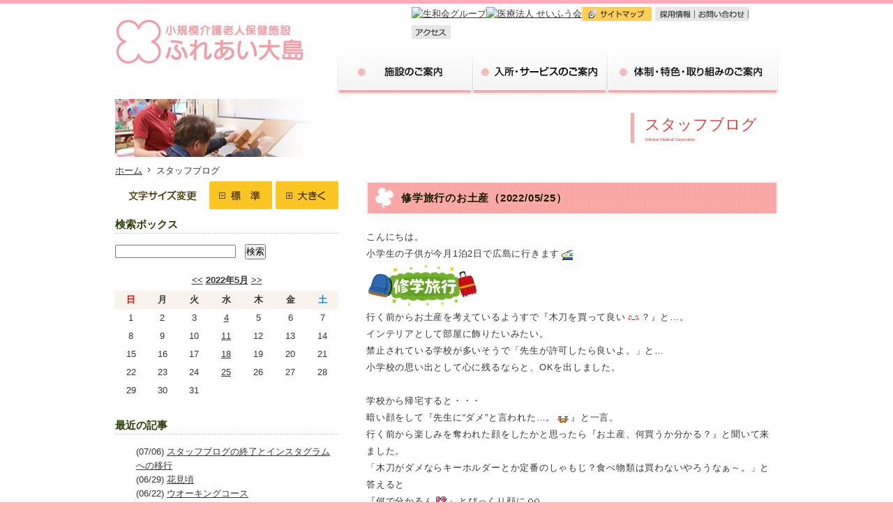

--- FILE ---
content_type: text/html; charset=UTF-8
request_url: https://www.fureaioshima-rk.jp/2022/05/
body_size: 42871
content:
<!DOCTYPE html PUBLIC "-//W3C//DTD XHTML 1.0 Transitional//EN" "http://www.w3.org/TR/xhtml1/DTD/xhtml1-transitional.dtd">
<html xmlns="http://www.w3.org/1999/xhtml" lang="ja">
<head>

<meta http-equiv="Content-Type" content="text/html; charset=UTF-8" />
<meta http-equiv="Content-Style-Type" content="text/css" />
<meta http-equiv="Content-Script-Type" content="text/javascript" />
<meta http-equiv="Content-Language" content="ja" />
<meta name="viewport" content="width=device-width">

<title>5月 | 2022 | 小規模介護老人保健施設　ふれあい大島</title>

<meta name="keywords" content="5月 , 2022 , 小規模介護老人保健施設　ふれあい大島,兵庫,リハビリテーション">
<meta name="description" content="5月 | 2022 | 小規模介護老人保健施設　ふれあい大島の公式ウェブサイトです。">


<!--全ページ共通CSS-->
<link rel="stylesheet" type="text/css" href="https://www.fureaioshima-rk.jp/css/seifuen/common_basic.css" media="all" />
<link rel="stylesheet" type="text/css" href="https://www.fureaioshima-rk.jp/css/seifuen/common_other.css" media="all" />

<!--modal-->
<link rel="stylesheet" type="text/css" href="https://www.fureaioshima-rk.jp/js/remodal.css" media="all" />
<link rel="stylesheet" type="text/css" href="https://www.fureaioshima-rk.jp/js/remodal-theme.css" media="all" />

<!--独自CSS-->
<link rel="stylesheet" type="text/css" href="https://www.fureaioshima-rk.jp/css/common.css" media="all" />
<link rel="stylesheet" type="text/css" href="https://www.fureaioshima-rk.jp/css/seifuen/second_box.css" media="all" />
<link rel="stylesheet" type="text/css" href="https://www.fureaioshima-rk.jp/css/second/box.css" media="all" />
<link rel="stylesheet" type="text/css" href="https://www.fureaioshima-rk.jp/js/magnific-popup.css" media="all" />
<link rel="stylesheet" type="text/css" href="https://www.fureaioshima-rk.jp/weblog/base.css" media="all" />
<link rel="stylesheet" type="text/css" href="https://www.fureaioshima-rk.jp/css/sp.css" media="all" />


<link rel='dns-prefetch' href='//ajaxzip3.github.io' />
<link rel='dns-prefetch' href='//s.w.org' />
		<script type="text/javascript">
			window._wpemojiSettings = {"baseUrl":"https:\/\/s.w.org\/images\/core\/emoji\/2\/72x72\/","ext":".png","svgUrl":"https:\/\/s.w.org\/images\/core\/emoji\/2\/svg\/","svgExt":".svg","source":{"concatemoji":"https:\/\/www.fureaioshima-rk.jp\/wp-includes\/js\/wp-emoji-release.min.js?ver=4.6.29"}};
			!function(e,o,t){var a,n,r;function i(e){var t=o.createElement("script");t.src=e,t.type="text/javascript",o.getElementsByTagName("head")[0].appendChild(t)}for(r=Array("simple","flag","unicode8","diversity","unicode9"),t.supports={everything:!0,everythingExceptFlag:!0},n=0;n<r.length;n++)t.supports[r[n]]=function(e){var t,a,n=o.createElement("canvas"),r=n.getContext&&n.getContext("2d"),i=String.fromCharCode;if(!r||!r.fillText)return!1;switch(r.textBaseline="top",r.font="600 32px Arial",e){case"flag":return(r.fillText(i(55356,56806,55356,56826),0,0),n.toDataURL().length<3e3)?!1:(r.clearRect(0,0,n.width,n.height),r.fillText(i(55356,57331,65039,8205,55356,57096),0,0),a=n.toDataURL(),r.clearRect(0,0,n.width,n.height),r.fillText(i(55356,57331,55356,57096),0,0),a!==n.toDataURL());case"diversity":return r.fillText(i(55356,57221),0,0),a=(t=r.getImageData(16,16,1,1).data)[0]+","+t[1]+","+t[2]+","+t[3],r.fillText(i(55356,57221,55356,57343),0,0),a!=(t=r.getImageData(16,16,1,1).data)[0]+","+t[1]+","+t[2]+","+t[3];case"simple":return r.fillText(i(55357,56835),0,0),0!==r.getImageData(16,16,1,1).data[0];case"unicode8":return r.fillText(i(55356,57135),0,0),0!==r.getImageData(16,16,1,1).data[0];case"unicode9":return r.fillText(i(55358,56631),0,0),0!==r.getImageData(16,16,1,1).data[0]}return!1}(r[n]),t.supports.everything=t.supports.everything&&t.supports[r[n]],"flag"!==r[n]&&(t.supports.everythingExceptFlag=t.supports.everythingExceptFlag&&t.supports[r[n]]);t.supports.everythingExceptFlag=t.supports.everythingExceptFlag&&!t.supports.flag,t.DOMReady=!1,t.readyCallback=function(){t.DOMReady=!0},t.supports.everything||(a=function(){t.readyCallback()},o.addEventListener?(o.addEventListener("DOMContentLoaded",a,!1),e.addEventListener("load",a,!1)):(e.attachEvent("onload",a),o.attachEvent("onreadystatechange",function(){"complete"===o.readyState&&t.readyCallback()})),(a=t.source||{}).concatemoji?i(a.concatemoji):a.wpemoji&&a.twemoji&&(i(a.twemoji),i(a.wpemoji)))}(window,document,window._wpemojiSettings);
		</script>
		<style type="text/css">
img.wp-smiley,
img.emoji {
	display: inline !important;
	border: none !important;
	box-shadow: none !important;
	height: 1em !important;
	width: 1em !important;
	margin: 0 .07em !important;
	vertical-align: -0.1em !important;
	background: none !important;
	padding: 0 !important;
}
</style>
<script type='text/javascript' src='https://www.fureaioshima-rk.jp/wp-includes/js/jquery/jquery.js?ver=1.12.4'></script>
<script type='text/javascript' src='https://www.fureaioshima-rk.jp/wp-includes/js/jquery/jquery-migrate.min.js?ver=1.4.1'></script>
<link rel='https://api.w.org/' href='https://www.fureaioshima-rk.jp/wp-json/' />
<link rel="stylesheet" type="text/css" href="https://www.fureaioshima-rk.jp/wp-content/themes/fureaioshima-rk/style.css" media="all" />
<!--js-->
<script type="text/javascript" src="https://www.fureaioshima-rk.jp/js/jquery-1.11.3.min.js"></script>
</head>

<body class="archive date">
<!-- BEGIN containor -->
<div id="container" class="clearfix">


    <!--ヘッダーここから＿＿＿＿＿＿＿＿＿＿＿＿＿＿＿＿＿＿＿＿＿＿＿＿＿＿＿＿＿＿＿＿-->
        <div id="header" class="clearfix">

<ul id="headNavi" class="clearfix">
    <li><a href="https://www.seiwakai-gr.jp/" target="_blank"><img src="https://www.mc-seifukai.jp/images/head_navi_gr.gif" alt="生和会グループ" width="110" class="over" /></a></li>
	<li><a href="https://www.mc-seifukai.jp/" target="_blank"><img src="https://www.mc-seifukai.jp/images/head_navi_hojin.gif" alt="医療法人 せいふう会" width="120" /></a></li>
    <li><a href="https://www.fureaioshima-rk.jp/contents/sitemap.html"><img src="https://www.fureaioshima-rk.jp/images/seifuen/head_navi_sitemap.gif" alt="サイトマップ" width="105" /></a></li>
    <li><a href="https://www.mc-seifukai.jp/job/" target="_blank"><img src="https://www.fureaioshima-rk.jp/images/seifuen/head_navi_saiyo.gif" alt="採用情報" width="57" /></a></li>
    <li><a href="https://www.fureaioshima-rk.jp/contact/"><img src="https://www.fureaioshima-rk.jp/images/seifuen/head_navi_contact.gif" alt="お問い合わせ" width="77" /></a></li>
    <li><a href="https://www.fureaioshima-rk.jp/access/"><img src="https://www.fureaioshima-rk.jp/images/seifuen/head_navi_access.gif" alt="アクセス" width="56" /></a></li>
</ul>


    <p id="logo" class="pc"><a href="https://www.fureaioshima-rk.jp/"><img src="https://www.fureaioshima-rk.jp/images/common/logo.png" alt="小規模介護老人保健施設　ふれあい大島" width="270" class="over" /></a></p>

<!--＿ナビここから＿＿＿＿＿＿＿＿＿＿＿＿＿＿＿＿＿＿＿＿＿＿＿＿＿＿＿＿＿＿＿＿-->
<div id="navi" class="pc">
    <ul>
        <li><a href="https://www.fureaioshima-rk.jp/annai/">施設のご案内</a></li>
        <li><a href="https://www.fureaioshima-rk.jp/nyusyo/">入所・サービスのご案内</a></li>
        <li><a href="https://www.fureaioshima-rk.jp/torikumi/">体制・特色・取り組みのご案内</a></li>
    </ul>
</div>


<!--sp_navi-->
<div id="menu-wrap">
    <div id="sp_header" class="clearfix">
        <h1 id="sp_logo"><a href="https://www.fureaioshima-rk.jp/">医療法人 せいふう会</a></h1>
        <ul id="sp_menu">
            <li id="btn_menu"><a href="#menu">サイトの目次を開く</a></li>
        </ul>
        <div class="remodal-bg">
            <div class="remodal" data-remodal-id="menu">
                <button data-remodal-action="close" class="remodal-close"></button>
                <div id="siteMenu" class="box">
                    <ul>
                        <li><a href="https://www.fureaioshima-rk.jp/annai/">施設のご案内</a></li>
                        <li><a href="https://www.fureaioshima-rk.jp/nyusyo/">入所・サービスのご案内</a></li>
                        <li><a href="https://www.fureaioshima-rk.jp/torikumi/">体制・特色・取り組みのご案内</a></li>
                        <li><a href="https://www.fureaioshima-rk.jp/news/">お知らせ</a></li>
                        <li><a href="https://www.fureaioshima-rk.jp/weblog/">スタッフブログ</a></li>
                        <li><a href="https://www.fureaioshima-rk.jp/omimai/">お見舞いメール便</a></li>
                        <li><a href="https://www.fureaioshima-rk.jp/access/">アクセス</a></li>
                        <li><a href="https://www.fureaioshima-rk.jp/contact/">お問い合わせ</a></li>
                        <li><a href="https://www.mc-seifukai.jp/job/" target="_blank">採用情報</a></li>
                        <li><a href="https://www.fureaioshima-rk.jp/contents/sitemap.html">サイトマップ</a></li>
                        <li><a href="https://www.mc-seifukai.jp/" target="_blank">医療法人 せいふう会</a></li>
                        <li><a href="https://www.seiwakai-gr.jp/" target="_blank">生和会グループ</a></li>
                    </ul></div></div>
        </div>
    </div>
</div>
<!--＿ナビここから＿＿＿＿＿＿＿＿＿＿＿＿＿＿＿＿＿＿＿＿＿＿＿＿＿＿＿＿＿＿＿＿-->

        </div>
        <!--ヘッダーここまで＿＿＿＿＿＿＿＿＿＿＿＿＿＿＿＿＿＿＿＿＿＿＿＿＿＿＿＿＿＿＿＿-->
<!--＃＃＃＃＃＃＃＃＃＃＃＃＃＃＃＃＃＃＃＃＃＃＃＃＃＃＃＃＃＃＃＃＃＃＃＃＃＃＃＃＃＃＃＃＃＃＃＃＃＃＃＃-->


                <div id="mainImage" class="clearfix">
<h1>スタッフブログ<br /><span>Seifukai Medical Corporation</span></h1>
                </div>
<ol id="breadCrum" class="clearfix">
    <li><a href="https://www.fureaioshima-rk.jp/">ホーム</a></li>
    <li>スタッフブログ</li>
</ol>
<!--＃＃＃＃＃＃＃＃＃＃＃＃＃＃＃＃＃＃＃＃＃＃＃＃＃＃＃＃＃＃＃＃＃＃＃＃＃＃＃＃＃＃＃＃＃＃＃＃＃＃＃＃-->



                    <!-- BEGIN BOXここから＿＿＿＿＿＿＿＿＿＿＿＿＿＿＿＿＿＿＿＿＿＿＿＿＿＿＿＿＿＿＿＿ -->
                    <div id="box" class="clearfix">


            <!--右カラムここから-->
            <div id="right" class="weblog">


                
    <!--￣￣￣￣￣￣￣￣￣￣￣￣￣￣￣￣￣￣￣￣￣￣￣￣￣￣￣￣￣￣￣￣￣￣￣￣￣￣￣￣￣￣￣￣￣￣￣￣￣￣-->

<h2>修学旅行のお土産<span>（2022/05/25）</span></h2>
<div class="s-content clearfix">
    <p>こんにちは。</p>
<p>小学生の子供が今月1泊2日で広島に行きます<img src="https://www.fureaioshima-rk.jp/wp-content/plugins/typepad-emoji-for-tinymce/icons/02/bullettrain.gif" width="16" height="16" style="margin-left: 3px; margin-right: 3px; vertical-align: middle;" /></p>
<p><img src="https://www.fureaioshima-rk.jp/wp-content/uploads/2022/05/text_syugakuryokou-2-165x67.png" alt="text_syugakuryokou (2)" width="165" height="67" class="alignnone size-thumbnail wp-image-6315" srcset="https://www.fureaioshima-rk.jp/wp-content/uploads/2022/05/text_syugakuryokou-2-165x67.png 165w, https://www.fureaioshima-rk.jp/wp-content/uploads/2022/05/text_syugakuryokou-2-200x81.png 200w, https://www.fureaioshima-rk.jp/wp-content/uploads/2022/05/text_syugakuryokou-2.png 550w" sizes="(max-width: 165px) 100vw, 165px" /></p>
<p>行く前からお土産を考えているようすで『木刀を買って良い<img src="https://www.fureaioshima-rk.jp/wp-content/plugins/typepad-emoji-for-tinymce/icons/07/smile.gif" width="16" height="16" style="margin-left: 3px; margin-right: 3px; vertical-align: middle;" />？』と…。</p>
<p>インテリアとして部屋に飾りたいみたい。</p>
<p>禁止されている学校が多いそうで「先生が許可したら良いよ。」と…</p>
<p>小学校の思い出として心に残るならと、OKを出しました。</p>
<p>&nbsp;</p>
<p>学校から帰宅すると・・・</p>
<p>暗い顔をして『先生に“ダメ”と言われた…。<img src="https://www.fureaioshima-rk.jp/wp-content/plugins/typepad-emoji-for-tinymce/icons/07/crying.gif" width="16" height="16" style="margin-left: 3px; margin-right: 3px; vertical-align: middle;" />』と一言。</p>
<p>行く前から楽しみを奪われた顔をしたかと思ったら『お土産、何買うか分かる？』と聞いて来ました。</p>
<p>「木刀がダメならキーホルダーとか定番のしゃもじ？食べ物類は買わないやろうなぁ～。」と答えると</p>
<p>『何で分かるん<img src="https://www.fureaioshima-rk.jp/wp-content/plugins/typepad-emoji-for-tinymce/icons/10/sign02.gif" width="16" height="16" style="margin-left: 3px; margin-right: 3px; vertical-align: middle;" />』とびっくり顔に<img src="https://www.fureaioshima-rk.jp/wp-content/plugins/typepad-emoji-for-tinymce/icons/04/eye.gif" width="16" height="16" style="margin-left: 3px; margin-right: 3px; vertical-align: middle;" /></p>
<p>その会話でさっきまでのどんよりした顔が無くなり、パァ～ッと明るい笑顔になりました<img src="https://www.fureaioshima-rk.jp/wp-content/plugins/typepad-emoji-for-tinymce/icons/07/smile.gif" width="16" height="16" style="margin-left: 3px; margin-right: 3px; vertical-align: middle;" /></p>
<p>私が思っていた以上に我が子は単純でした。</p>
<p><img src="https://www.fureaioshima-rk.jp/wp-content/uploads/2022/05/OIP-152x165.jpg" alt="OIP" width="152" height="165" class="alignnone size-thumbnail wp-image-6317" srcset="https://www.fureaioshima-rk.jp/wp-content/uploads/2022/05/OIP-152x165.jpg 152w, https://www.fureaioshima-rk.jp/wp-content/uploads/2022/05/OIP.jpg 166w" sizes="(max-width: 152px) 100vw, 152px" /></p>
<p>&nbsp;</p>
<p>介護士M</p>
</div>
<div class="socialButton s-social-button0 clearfix">
  <div class="s-social-button-twitter"></div>
  <div class="s-social-button-facebook-like"></div>
  <div class="s-social-button-google-plusone"></div>
</div>
<script type="text/javascript">
jQuery(function($) {
    $('.s-social-button0 .s-social-button-twitter').socialbutton('twitter', {
        url: 'https://www.fureaioshima-rk.jp/2022/05/25/%e4%bf%ae%e5%ad%a6%e6%97%85%e8%a1%8c%e3%81%ae%e3%81%8a%e5%9c%9f%e7%94%a3/',
        button: 'horizontal'
    });
    $('.s-social-button0 .s-social-button-facebook-like').socialbutton('facebook_like', {
        url: 'https://www.fureaioshima-rk.jp/2022/05/25/%e4%bf%ae%e5%ad%a6%e6%97%85%e8%a1%8c%e3%81%ae%e3%81%8a%e5%9c%9f%e7%94%a3/',
        button: 'button_count'
    });
    $('.s-social-button0 .s-social-button-google-plusone').socialbutton('google_plusone', {
        url: 'https://www.fureaioshima-rk.jp/2022/05/25/%e4%bf%ae%e5%ad%a6%e6%97%85%e8%a1%8c%e3%81%ae%e3%81%8a%e5%9c%9f%e7%94%a3/',
        size: 'medium',
        lang: 'ja'
    });
});
</script>
<h2>我が家のさかなたち<span>（2022/05/18）</span></h2>
<div class="s-content clearfix">
    <p>こんにちは<img src="https://www.fureaioshima-rk.jp/wp-content/plugins/typepad-emoji-for-tinymce/icons/07/happy01.gif" width="16" height="16" style="margin-left: 3px; margin-right: 3px; vertical-align: middle;" /></p>
<p>ふれあい大島療養のMです。</p>
<p>&nbsp;</p>
<p>我が家には、さかなの名前のついた子どもたちが3人います<img src="https://www.fureaioshima-rk.jp/wp-content/plugins/typepad-emoji-for-tinymce/icons/07/happy01.gif" width="16" height="16" style="margin-left: 3px; margin-right: 3px; vertical-align: middle;" /></p>
<p>K県に住んでいる、結婚した長男からのメールのやり取りで、</p>
<p>最近、こんな出来事がありました。</p>
<p>&nbsp;</p>
<p>子どもがうまれたと<img src="https://www.fureaioshima-rk.jp/wp-content/plugins/typepad-emoji-for-tinymce/icons/10/sign03.gif" width="16" height="16" style="margin-left: 3px; margin-right: 3px; vertical-align: middle;" /></p>
<p>え？</p>
<p>とうとう私もおばあちゃんになるのかと思ったら、</p>
<p>次にきたメールに、100匹と<img src="https://www.fureaioshima-rk.jp/wp-content/plugins/typepad-emoji-for-tinymce/icons/10/sign02.gif" width="16" height="16" style="margin-left: 3px; margin-right: 3px; vertical-align: middle;" /></p>
<p>え？</p>
<p>と思ったら、息子の家で飼っているエビの子どもが</p>
<p>生まれたということでした<img src="https://www.fureaioshima-rk.jp/wp-content/plugins/typepad-emoji-for-tinymce/icons/08/sweat02.gif" width="16" height="16" style="margin-left: 3px; margin-right: 3px; vertical-align: middle;" /></p>
<p>びっくりした<img src="https://www.fureaioshima-rk.jp/wp-content/plugins/typepad-emoji-for-tinymce/icons/08/sweat01.gif" width="16" height="16" style="margin-left: 3px; margin-right: 3px; vertical-align: middle;" /><img src="https://www.fureaioshima-rk.jp/wp-content/plugins/typepad-emoji-for-tinymce/icons/08/sweat01.gif" width="16" height="16" style="margin-left: 3px; margin-right: 3px; vertical-align: middle;" /></p>
<p><img src="https://www.fureaioshima-rk.jp/wp-content/uploads/2022/05/2b530e80c7d0de90885e285c5d798063-165x124.jpg" alt="図2" width="165" height="124" class="alignnone size-thumbnail wp-image-6285" srcset="https://www.fureaioshima-rk.jp/wp-content/uploads/2022/05/2b530e80c7d0de90885e285c5d798063-165x124.jpg 165w, https://www.fureaioshima-rk.jp/wp-content/uploads/2022/05/2b530e80c7d0de90885e285c5d798063-200x150.jpg 200w, https://www.fureaioshima-rk.jp/wp-content/uploads/2022/05/2b530e80c7d0de90885e285c5d798063.jpg 259w" sizes="(max-width: 165px) 100vw, 165px" /><img src="https://www.fureaioshima-rk.jp/wp-content/uploads/2022/05/795316b92fc766b0181f6fef074f03fa-152x165.jpg" alt="図1" width="152" height="165" class="alignnone size-thumbnail wp-image-6287" srcset="https://www.fureaioshima-rk.jp/wp-content/uploads/2022/05/795316b92fc766b0181f6fef074f03fa-152x165.jpg 152w, https://www.fureaioshima-rk.jp/wp-content/uploads/2022/05/795316b92fc766b0181f6fef074f03fa-185x200.jpg 185w, https://www.fureaioshima-rk.jp/wp-content/uploads/2022/05/795316b92fc766b0181f6fef074f03fa.jpg 216w" sizes="(max-width: 152px) 100vw, 152px" /></p>
<p>&nbsp;</p>
<p>ちゃんと、主語を最初に書いてからメールしてよ～<img src="https://www.fureaioshima-rk.jp/wp-content/plugins/typepad-emoji-for-tinymce/icons/07/despair.gif" width="16" height="16" style="margin-left: 3px; margin-right: 3px; vertical-align: middle;" /></p>
<p>本当に驚いた出来事でした。</p>
<p>いつか、ほんとにおばあちゃんになる日がきますように<img src="https://www.fureaioshima-rk.jp/wp-content/plugins/typepad-emoji-for-tinymce/icons/07/happy01.gif" width="16" height="16" style="margin-left: 3px; margin-right: 3px; vertical-align: middle;" /></p>
<p>&nbsp;</p>
<p>&nbsp;</p>
</div>
<div class="socialButton s-social-button1 clearfix">
  <div class="s-social-button-twitter"></div>
  <div class="s-social-button-facebook-like"></div>
  <div class="s-social-button-google-plusone"></div>
</div>
<script type="text/javascript">
jQuery(function($) {
    $('.s-social-button1 .s-social-button-twitter').socialbutton('twitter', {
        url: 'https://www.fureaioshima-rk.jp/2022/05/18/%e6%88%91%e3%81%8c%e5%ae%b6%e3%81%ae%e3%81%95%e3%81%8b%e3%81%aa%e3%81%9f%e3%81%a1-2/',
        button: 'horizontal'
    });
    $('.s-social-button1 .s-social-button-facebook-like').socialbutton('facebook_like', {
        url: 'https://www.fureaioshima-rk.jp/2022/05/18/%e6%88%91%e3%81%8c%e5%ae%b6%e3%81%ae%e3%81%95%e3%81%8b%e3%81%aa%e3%81%9f%e3%81%a1-2/',
        button: 'button_count'
    });
    $('.s-social-button1 .s-social-button-google-plusone').socialbutton('google_plusone', {
        url: 'https://www.fureaioshima-rk.jp/2022/05/18/%e6%88%91%e3%81%8c%e5%ae%b6%e3%81%ae%e3%81%95%e3%81%8b%e3%81%aa%e3%81%9f%e3%81%a1-2/',
        size: 'medium',
        lang: 'ja'
    });
});
</script>
<h2>体重・・・<span>（2022/05/11）</span></h2>
<div class="s-content clearfix">
    <p>春の健康診断が近いです・・・</p>
<p>&nbsp;</p>
<p>体重管理に関してはずいぶん昔から取り組んできていますが、</p>
<p>成功してもなかなか継続できません。<br />
しかし、あきらめなければ失敗にはならないと思い直し、また再開しました。</p>
<p>ダイエット・・・このご時世、贅沢な悩みではあります。</p>
<p>&nbsp;</p>
<p>膝の弱い自分としては体重減量は喫緊の課題・死活問題であるはずなのに、</p>
<p>なぜ継続しないのか。</p>
<p>やはり意志が弱いんでしょうねぇ・・・。</p>
<p>いつものやり方ではいかん！ということで、グラフつけを再開し、</p>
<p>さらに、１０年後、どういうふうな自分でいたいのかを強烈にイメージし、</p>
<p>手帳に書き入れてみることにました。</p>
<p>&nbsp;</p>
<p>“体重５５Kgを維持し、手術もすることなく、まだ仕事を続けて働けている”</p>
<p>（まるでケアプランだなー（笑））</p>
<p>&nbsp;</p>
<p>・・・こんなことを、こんなところに書いて大丈夫か？<br />
今回はちゃんと達成できるのか？？</p>
<p>&nbsp;</p>
<p>・・・がんばりまーす</p>
<p>&nbsp;</p>
<p><img src="https://www.fureaioshima-rk.jp/wp-content/uploads/2022/04/IMG_E4883-200x150.jpg" alt="IMG_E4883" width="291" height="218" class="alignnone wp-image-6268" srcset="https://www.fureaioshima-rk.jp/wp-content/uploads/2022/04/IMG_E4883-200x150.jpg 200w, https://www.fureaioshima-rk.jp/wp-content/uploads/2022/04/IMG_E4883-165x124.jpg 165w, https://www.fureaioshima-rk.jp/wp-content/uploads/2022/04/IMG_E4883-556x417.jpg 556w, https://www.fureaioshima-rk.jp/wp-content/uploads/2022/04/IMG_E4883.jpg 740w" sizes="(max-width: 291px) 100vw, 291px" /></p>
<p>介護士T</p>
<p>&nbsp;</p>
<p>&nbsp;</p>
</div>
<div class="socialButton s-social-button2 clearfix">
  <div class="s-social-button-twitter"></div>
  <div class="s-social-button-facebook-like"></div>
  <div class="s-social-button-google-plusone"></div>
</div>
<script type="text/javascript">
jQuery(function($) {
    $('.s-social-button2 .s-social-button-twitter').socialbutton('twitter', {
        url: 'https://www.fureaioshima-rk.jp/2022/05/11/%e4%bd%93%e9%87%8d%e3%83%bb%e3%83%bb%e3%83%bb/',
        button: 'horizontal'
    });
    $('.s-social-button2 .s-social-button-facebook-like').socialbutton('facebook_like', {
        url: 'https://www.fureaioshima-rk.jp/2022/05/11/%e4%bd%93%e9%87%8d%e3%83%bb%e3%83%bb%e3%83%bb/',
        button: 'button_count'
    });
    $('.s-social-button2 .s-social-button-google-plusone').socialbutton('google_plusone', {
        url: 'https://www.fureaioshima-rk.jp/2022/05/11/%e4%bd%93%e9%87%8d%e3%83%bb%e3%83%bb%e3%83%bb/',
        size: 'medium',
        lang: 'ja'
    });
});
</script>
<h2>娘、小学生になる。<span>（2022/05/04）</span></h2>
<div class="s-content clearfix">
    <p>&nbsp;</p>
<p>４月８日、無事に入学式を終え…怒涛の３週間が過ぎました<img src="https://www.fureaioshima-rk.jp/wp-content/plugins/typepad-emoji-for-tinymce/icons/07/confident.gif" width="16" height="16" style="margin-left: 3px; margin-right: 3px; vertical-align: middle;" /></p>
<p>あっと言う間だったような…恐ろしく長かったような…そんな３週間でした<img src="https://www.fureaioshima-rk.jp/wp-content/plugins/typepad-emoji-for-tinymce/icons/08/sweat01.gif" width="16" height="16" style="margin-left: 3px; margin-right: 3px; vertical-align: middle;" /></p>
<p>&nbsp;</p>
<p>&nbsp;</p>
<p>入学前から「楽しみ<img src="https://www.fureaioshima-rk.jp/wp-content/plugins/typepad-emoji-for-tinymce/icons/09/note.gif" width="16" height="16" style="margin-left: 3px; margin-right: 3px; vertical-align: middle;" />」と頼もしい言葉があったものの…私はというと、期待より</p>
<p>不安が大きく…<img src="https://www.fureaioshima-rk.jp/wp-content/plugins/typepad-emoji-for-tinymce/icons/07/weep.gif" width="16" height="16" style="margin-left: 3px; margin-right: 3px; vertical-align: middle;" />初登校では、少しついて行くだけのつもりが…「次の信号まで」</p>
<p>「次の横断歩道まで」と、気付けば校門の前でした<img src="https://www.fureaioshima-rk.jp/wp-content/plugins/typepad-emoji-for-tinymce/icons/07/coldsweats01.gif" width="16" height="16" style="margin-left: 3px; margin-right: 3px; vertical-align: middle;" /></p>
<p>通学１つとっても、心配事は多く…。自分が小学生の頃は、娘の通学路よりも距離が</p>
<p>長く、歩道の整備さえままならず…今思えば、よくあんな道歩いてたな<img src="https://www.fureaioshima-rk.jp/wp-content/plugins/typepad-emoji-for-tinymce/icons/08/sweat01.gif" width="16" height="16" style="margin-left: 3px; margin-right: 3px; vertical-align: middle;" />と思えます。</p>
<p>入学前から、数回娘と一緒に通学路を歩き、色々と確認はしていたものの、やはり</p>
<p>車の往来など…気になる点が多く、不安は大きくなるばかりです<img src="https://www.fureaioshima-rk.jp/wp-content/plugins/typepad-emoji-for-tinymce/icons/07/wobbly.gif" width="16" height="16" style="margin-left: 3px; margin-right: 3px; vertical-align: middle;" /></p>
<p>母に「子どもの頃、あんな道の通学路で心配じゃなかったん？」とＬＩＮＥ。</p>
<p>「覚えてない、大丈夫やったんやろ」と返信<img src="https://www.fureaioshima-rk.jp/wp-content/plugins/typepad-emoji-for-tinymce/icons/07/coldsweats01.gif" width="16" height="16" style="margin-left: 3px; margin-right: 3px; vertical-align: middle;" />今は気になる事ばかりでも…子どもは</p>
<p>親の想像以上に逞しいという事なんでしょうか<img src="https://www.fureaioshima-rk.jp/wp-content/plugins/typepad-emoji-for-tinymce/icons/07/coldsweats01.gif" width="16" height="16" style="margin-left: 3px; margin-right: 3px; vertical-align: middle;" /></p>
<p><img src="https://www.fureaioshima-rk.jp/wp-content/uploads/2022/05/tsugaku-165x165.png" alt="tsugaku" width="165" height="165" class="alignnone size-thumbnail wp-image-6273" srcset="https://www.fureaioshima-rk.jp/wp-content/uploads/2022/05/tsugaku-165x165.png 165w, https://www.fureaioshima-rk.jp/wp-content/uploads/2022/05/tsugaku.png 180w" sizes="(max-width: 165px) 100vw, 165px" /> <img src="https://www.fureaioshima-rk.jp/wp-content/uploads/2022/05/jugyou_fukei-172x200.png" alt="jugyou_fukei" width="172" height="200" class="alignnone size-medium wp-image-6274" srcset="https://www.fureaioshima-rk.jp/wp-content/uploads/2022/05/jugyou_fukei-172x200.png 172w, https://www.fureaioshima-rk.jp/wp-content/uploads/2022/05/jugyou_fukei-142x165.png 142w, https://www.fureaioshima-rk.jp/wp-content/uploads/2022/05/jugyou_fukei.png 473w" sizes="(max-width: 172px) 100vw, 172px" /></p>
<p>&nbsp;</p>
<p>これから…勉強の事、お友達との事、色々と心配事が増えていきそうですが…</p>
<p>娘を信じ、娘の成長を信じ、何より「親」の私自身が親として娘と共に成長し、</p>
<p>ただただドシッと構え、心身ともに支えていってやりたいなと思います<img src="https://www.fureaioshima-rk.jp/wp-content/plugins/typepad-emoji-for-tinymce/icons/07/happy01.gif" width="16" height="16" style="margin-left: 3px; margin-right: 3px; vertical-align: middle;" /></p>
<p>&nbsp;</p>
<p>&nbsp;</p>
<p>介護福祉士　Y</p>
<p>&nbsp;</p>
</div>
<div class="socialButton s-social-button3 clearfix">
  <div class="s-social-button-twitter"></div>
  <div class="s-social-button-facebook-like"></div>
  <div class="s-social-button-google-plusone"></div>
</div>
<script type="text/javascript">
jQuery(function($) {
    $('.s-social-button3 .s-social-button-twitter').socialbutton('twitter', {
        url: 'https://www.fureaioshima-rk.jp/2022/05/04/%e5%a8%98%e3%80%81%e5%b0%8f%e5%ad%a6%e7%94%9f%e3%81%ab%e3%81%aa%e3%82%8b%e3%80%82/',
        button: 'horizontal'
    });
    $('.s-social-button3 .s-social-button-facebook-like').socialbutton('facebook_like', {
        url: 'https://www.fureaioshima-rk.jp/2022/05/04/%e5%a8%98%e3%80%81%e5%b0%8f%e5%ad%a6%e7%94%9f%e3%81%ab%e3%81%aa%e3%82%8b%e3%80%82/',
        button: 'button_count'
    });
    $('.s-social-button3 .s-social-button-google-plusone').socialbutton('google_plusone', {
        url: 'https://www.fureaioshima-rk.jp/2022/05/04/%e5%a8%98%e3%80%81%e5%b0%8f%e5%ad%a6%e7%94%9f%e3%81%ab%e3%81%aa%e3%82%8b%e3%80%82/',
        size: 'medium',
        lang: 'ja'
    });
});
</script>

<!--記事ここまで-->
<div id="weblogNavi">
  </div>


    <!--＿＿＿＿＿＿＿＿＿＿＿＿＿＿＿＿＿＿＿＿＿＿＿＿＿＿＿＿＿＿＿＿＿＿＿＿＿＿＿＿＿＿＿＿＿＿＿＿＿＿-->
                
                
            </div>
            <!--右カラムここまで-->

            <div id="left">

<dl class="clearfix">
    <dt><img src="https://www.fureaioshima-rk.jp/images/seifuen/fontsize_title.gif" alt="文字サイズ変更" width="135" /></dt>
    <dd id="FontSizeS"><img src="https://www.fureaioshima-rk.jp/images/seifuen/fontsize_normal.gif" alt="標準" width="90" /></dd>
    <dd id="FontSizeL"><img src="https://www.fureaioshima-rk.jp/images/seifuen/fontsize_large.gif" alt="大きく" width="95" /></dd>
</dl>


        <!--ウェブログ用メニューここから-->
        <div id="weblogMenu">

  <!--検索-->
  <h2>検索ボックス</h2>
<form method="get" id="searchform" action="https://www.fureaioshima-rk.jp/">
  <input type="text" class="field" name="s" id="s" value="" />　<input value="検索" type="submit" class="input-submit" />
</form>

<table id="wp-calendar">
    <caption><a href="https://www.fureaioshima-rk.jp/2022/04/" title="View posts for 4月 2022">&lt;&lt;</a> <a href="https://www.fureaioshima-rk.jp/2022/05/" title="View posts for 5月 2022">2022年5月</a> <a href="https://www.fureaioshima-rk.jp/2022/06/" title="View posts for 6月 2022">&gt;&gt;</a></caption>
    <thead>
    <tr>
		<th scope="col" title="日曜日" class="red">日</th>
		<th scope="col" title="月曜日" class="">月</th>
		<th scope="col" title="火曜日" class="">火</th>
		<th scope="col" title="水曜日" class="">水</th>
		<th scope="col" title="木曜日" class="">木</th>
		<th scope="col" title="金曜日" class="">金</th>
		<th scope="col" title="土曜日" class="blue">土</th>
    </tr>
    </thead>
    <tbody>
    <tr><td>1</td><td>2</td><td>3</td><td><a href="https://www.fureaioshima-rk.jp/2022/05/04/" title="娘、小学生になる。">4</a></td><td>5</td><td>6</td><td>7</td>
	</tr>
	<tr>
		<td>8</td><td>9</td><td>10</td><td><a href="https://www.fureaioshima-rk.jp/2022/05/11/" title="体重・・・">11</a></td><td>12</td><td>13</td><td>14</td>
	</tr>
	<tr>
		<td>15</td><td>16</td><td>17</td><td><a href="https://www.fureaioshima-rk.jp/2022/05/18/" title="我が家のさかなたち">18</a></td><td>19</td><td>20</td><td>21</td>
	</tr>
	<tr>
		<td>22</td><td>23</td><td>24</td><td><a href="https://www.fureaioshima-rk.jp/2022/05/25/" title="修学旅行のお土産">25</a></td><td>26</td><td>27</td><td>28</td>
	</tr>
	<tr>
		<td>29</td><td>30</td><td>31</td>
		<td class="pad" colspan="4">&nbsp;</td>
	</tr>
	</tbody>
	</table>
<!--最近の記事-->

<h2>最近の記事</h2>
<ul>
    <li>(07/06) <a href="https://www.fureaioshima-rk.jp/2022/07/06/%e3%82%b9%e3%82%bf%e3%83%83%e3%83%95%e3%83%96%e3%83%ad%e3%82%b0%e3%81%ae%e7%b5%82%e4%ba%86%e3%81%a8%e3%82%a4%e3%83%b3%e3%82%b9%e3%82%bf%e3%82%b0%e3%83%a9%e3%83%a0%e3%81%b8%e3%81%ae%e7%a7%bb%e8%a1%8c/">スタッフブログの終了とインスタグラムへの移行</a></li>
    <li>(06/29) <a href="https://www.fureaioshima-rk.jp/2022/06/29/%e8%8a%b1%e8%a6%8b%e9%a0%83/">花見頃</a></li>
    <li>(06/22) <a href="https://www.fureaioshima-rk.jp/2022/06/22/%e3%82%a6%e3%82%aa%e3%83%bc%e3%82%ad%e3%83%b3%e3%82%b0%e3%82%b3%e3%83%bc%e3%82%b9/">ウオーキングコース</a></li>
    <li>(06/15) <a href="https://www.fureaioshima-rk.jp/2022/06/15/%e5%a4%a7%e9%98%aa%e5%9f%8e/">大阪城</a></li>
    <li>(06/08) <a href="https://www.fureaioshima-rk.jp/2022/06/08/%e3%82%8f%e3%81%8c%e5%ae%b6%e3%81%ae%e3%81%84%e3%81%a3%e3%81%a1%e3%82%83%e3%82%93/">わが家のいっちゃん</a></li>
  </ul>


<!--カテゴリ-->
<h2>カテゴリ</h2>
<ul>
	<li class="cat-item cat-item-1"><a href="https://www.fureaioshima-rk.jp/category/%e6%9c%aa%e5%88%86%e9%a1%9e/" >未分類</a> (289)
</li>
</ul>




<!--カテゴリ-->
<h2>過去ログ</h2>
<ul>
  	<li><a href='https://www.fureaioshima-rk.jp/2022/07/'>2022年7月</a></li>
	<li><a href='https://www.fureaioshima-rk.jp/2022/06/'>2022年6月</a></li>
	<li><a href='https://www.fureaioshima-rk.jp/2022/05/'>2022年5月</a></li>
	<li><a href='https://www.fureaioshima-rk.jp/2022/04/'>2022年4月</a></li>
	<li><a href='https://www.fureaioshima-rk.jp/2022/03/'>2022年3月</a></li>
	<li><a href='https://www.fureaioshima-rk.jp/2022/01/'>2022年1月</a></li>
	<li><a href='https://www.fureaioshima-rk.jp/2021/12/'>2021年12月</a></li>
	<li><a href='https://www.fureaioshima-rk.jp/2021/11/'>2021年11月</a></li>
	<li><a href='https://www.fureaioshima-rk.jp/2021/10/'>2021年10月</a></li>
	<li><a href='https://www.fureaioshima-rk.jp/2021/09/'>2021年9月</a></li>
	<li><a href='https://www.fureaioshima-rk.jp/2021/08/'>2021年8月</a></li>
	<li><a href='https://www.fureaioshima-rk.jp/2021/07/'>2021年7月</a></li>
	<li><a href='https://www.fureaioshima-rk.jp/2021/06/'>2021年6月</a></li>
	<li><a href='https://www.fureaioshima-rk.jp/2021/05/'>2021年5月</a></li>
	<li><a href='https://www.fureaioshima-rk.jp/2021/04/'>2021年4月</a></li>
	<li><a href='https://www.fureaioshima-rk.jp/2021/03/'>2021年3月</a></li>
	<li><a href='https://www.fureaioshima-rk.jp/2021/02/'>2021年2月</a></li>
	<li><a href='https://www.fureaioshima-rk.jp/2021/01/'>2021年1月</a></li>
	<li><a href='https://www.fureaioshima-rk.jp/2020/12/'>2020年12月</a></li>
	<li><a href='https://www.fureaioshima-rk.jp/2020/11/'>2020年11月</a></li>
	<li><a href='https://www.fureaioshima-rk.jp/2020/10/'>2020年10月</a></li>
	<li><a href='https://www.fureaioshima-rk.jp/2020/09/'>2020年9月</a></li>
	<li><a href='https://www.fureaioshima-rk.jp/2020/08/'>2020年8月</a></li>
	<li><a href='https://www.fureaioshima-rk.jp/2020/07/'>2020年7月</a></li>
	<li><a href='https://www.fureaioshima-rk.jp/2020/06/'>2020年6月</a></li>
	<li><a href='https://www.fureaioshima-rk.jp/2020/05/'>2020年5月</a></li>
	<li><a href='https://www.fureaioshima-rk.jp/2020/04/'>2020年4月</a></li>
	<li><a href='https://www.fureaioshima-rk.jp/2020/03/'>2020年3月</a></li>
	<li><a href='https://www.fureaioshima-rk.jp/2020/02/'>2020年2月</a></li>
	<li><a href='https://www.fureaioshima-rk.jp/2020/01/'>2020年1月</a></li>
	<li><a href='https://www.fureaioshima-rk.jp/2019/12/'>2019年12月</a></li>
	<li><a href='https://www.fureaioshima-rk.jp/2019/11/'>2019年11月</a></li>
	<li><a href='https://www.fureaioshima-rk.jp/2019/10/'>2019年10月</a></li>
	<li><a href='https://www.fureaioshima-rk.jp/2019/09/'>2019年9月</a></li>
	<li><a href='https://www.fureaioshima-rk.jp/2019/08/'>2019年8月</a></li>
	<li><a href='https://www.fureaioshima-rk.jp/2019/07/'>2019年7月</a></li>
	<li><a href='https://www.fureaioshima-rk.jp/2019/06/'>2019年6月</a></li>
	<li><a href='https://www.fureaioshima-rk.jp/2019/05/'>2019年5月</a></li>
	<li><a href='https://www.fureaioshima-rk.jp/2019/04/'>2019年4月</a></li>
	<li><a href='https://www.fureaioshima-rk.jp/2019/03/'>2019年3月</a></li>
	<li><a href='https://www.fureaioshima-rk.jp/2019/02/'>2019年2月</a></li>
	<li><a href='https://www.fureaioshima-rk.jp/2019/01/'>2019年1月</a></li>
	<li><a href='https://www.fureaioshima-rk.jp/2018/12/'>2018年12月</a></li>
	<li><a href='https://www.fureaioshima-rk.jp/2018/11/'>2018年11月</a></li>
	<li><a href='https://www.fureaioshima-rk.jp/2018/10/'>2018年10月</a></li>
	<li><a href='https://www.fureaioshima-rk.jp/2018/09/'>2018年9月</a></li>
	<li><a href='https://www.fureaioshima-rk.jp/2018/08/'>2018年8月</a></li>
	<li><a href='https://www.fureaioshima-rk.jp/2018/07/'>2018年7月</a></li>
	<li><a href='https://www.fureaioshima-rk.jp/2018/06/'>2018年6月</a></li>
	<li><a href='https://www.fureaioshima-rk.jp/2018/05/'>2018年5月</a></li>
	<li><a href='https://www.fureaioshima-rk.jp/2018/04/'>2018年4月</a></li>
	<li><a href='https://www.fureaioshima-rk.jp/2018/03/'>2018年3月</a></li>
	<li><a href='https://www.fureaioshima-rk.jp/2018/02/'>2018年2月</a></li>
	<li><a href='https://www.fureaioshima-rk.jp/2018/01/'>2018年1月</a></li>
	<li><a href='https://www.fureaioshima-rk.jp/2017/12/'>2017年12月</a></li>
	<li><a href='https://www.fureaioshima-rk.jp/2017/11/'>2017年11月</a></li>
	<li><a href='https://www.fureaioshima-rk.jp/2017/10/'>2017年10月</a></li>
	<li><a href='https://www.fureaioshima-rk.jp/2017/09/'>2017年9月</a></li>
	<li><a href='https://www.fureaioshima-rk.jp/2017/08/'>2017年8月</a></li>
	<li><a href='https://www.fureaioshima-rk.jp/2017/07/'>2017年7月</a></li>
	<li><a href='https://www.fureaioshima-rk.jp/2017/06/'>2017年6月</a></li>
	<li><a href='https://www.fureaioshima-rk.jp/2017/05/'>2017年5月</a></li>
	<li><a href='https://www.fureaioshima-rk.jp/2017/04/'>2017年4月</a></li>
	<li><a href='https://www.fureaioshima-rk.jp/2017/03/'>2017年3月</a></li>
	<li><a href='https://www.fureaioshima-rk.jp/2017/02/'>2017年2月</a></li>
	<li><a href='https://www.fureaioshima-rk.jp/2017/01/'>2017年1月</a></li>
	<li><a href='https://www.fureaioshima-rk.jp/2016/12/'>2016年12月</a></li>
	<li><a href='https://www.fureaioshima-rk.jp/2016/11/'>2016年11月</a></li>
	<li><a href='https://www.fureaioshima-rk.jp/2016/10/'>2016年10月</a></li>
	<li><a href='https://www.fureaioshima-rk.jp/2016/09/'>2016年9月</a></li>
</ul>


        </div>
        <!--ウェブログ用メニューここまで-->


            </div>
            <!--左カラムここまで-->


            </div>
                    <!-- END  BOXここまで＿＿＿＿＿＿＿＿＿＿＿＿＿＿＿＿＿＿＿＿＿＿＿＿＿＿＿＿＿＿＿＿ -->

<!-- フッター＿＿＿＿＿＿＿＿＿＿＿＿＿＿＿＿＿＿＿＿＿＿＿＿＿＿＿＿＿＿＿＿ -->
		<div id="footer" class="clearfix">
	<div id="footBox">

<!--＿ナビここから-->
<div id="footNavi" class="clearfix">
	<ul>
		<li><a href="https://www.mc-seifukai.jp/content/privacy.html" target="_blank">個人情報保護方針</a></li>
	</ul>
</div>
<!--＿ナビここから-->


<!--＿詳細ここから-->
<dl class="clearfix">
    <dt><img src="https://www.fureaioshima-rk.jp/images/common/logo_footer.png" alt="小規模介護老人保健施設　ふれあい大島" width="250" /></dt>
    <dd>TEL：<strong>072-769-0021</strong>&emsp;FAX：<strong>072-769-0033</strong><br />〒666-0202 <a href="https://goo.gl/maps/gXnoxaQ8KwF2" target="_blank">兵庫県川辺郡猪名川町鎌倉字横大道20番地の2</a></dd>
</dl>

<p id="footDetail">介護老人保健施設　定員29名<br />
通所リハビリテーション　定員30名</p>
<!--＿詳細ここまで-->

	</div>
		</div>
		<!-- フッター＿＿＿＿＿＿＿＿＿＿＿＿＿＿＿＿＿＿＿＿＿＿＿＿＿＿＿＿＿＿＿＿ -->

</div>
<!-- END containor -->

<p id="seiwakai-gr"><a href="https://www.seiwakai-gr.jp/" target="_blank"><img src="https://www.seiwakai-gr.jp/images/common/ttl_logo_header.png" alt="生和会グループ" /></a></p>
<ul id="copyright" class="clearfix">
    <li>Copyright &copy; Seifukai Medical Corporation All Rights Reserved.</li>
</ul>

<p class="pagetop"><a href="#container"><img src="https://www.fureaioshima-rk.jp/images/navi/pagetop.png" alt="ページトップへ" width="61" /></a></p>
<!--modal-->
<script type="text/javascript" src="https://www.fureaioshima-rk.jp/js/remodal.min.js"></script>
<script type="text/javascript" src="https://www.fureaioshima-rk.jp/js/jquery.magnific-popup.min.js"></script>
<!--slide-->
<script type="text/javascript" src="https://www.fureaioshima-rk.jp/js/top/slick.min.js"></script>
<!--trigger option-->
<script type="text/javascript" src="https://www.fureaioshima-rk.jp/js/options.js"></script>

<!--fontSize-->
<script language="javascript" src="https://www.fureaioshima-rk.jp/js/font/jquery.cookie.js"></script>
<script language="javascript" src="https://www.fureaioshima-rk.jp/js/font/styleswitch.js"></script>
<!--GoogleAna-->
<script type="text/javascript" src="https://www.fureaioshima-rk.jp/js/ga_fureaioshima.js"></script>

<script type="text/javascript" src="https://www.fureaioshima-rk.jp/wp-content/themes/fureaioshima-rk/js/jquery.socialbutton.min.js"></script>
<script type="text/javascript">
    window.___gcfg = {lang: 'ja'};

    jQuery(function($) {
        $('.s-content a > img')
            .closest('a')
            .magnificPopup({
            type: 'image',
            closeOnContentClick: false,
            closeBtnInside: false,
            mainClass: 'mfp-with-zoom mfp-img-mobile',
            gallery: {
                enabled: true
            },
            zoom: {
                enabled: true,
                duration: 300,
                opener: function(element) {
                    return element.find('img');
                }
            }
        });

        $('.s-button-back').click(function() {
            var referrer = window.document.referrer,
                location = window.location,
                history = window.history;

            if (referrer && (referrer.indexOf(location.protocol + '//' + location.hostname) === 0)) {
                history.back();
                return false;
            }
        });
    });
</script>
<script type='text/javascript' src='https://ajaxzip3.github.io/ajaxzip3.js?ver=20140807'></script>
<script type='text/javascript' src='https://www.fureaioshima-rk.jp/wp-includes/js/wp-embed.min.js?ver=4.6.29'></script>
<!-- facilities -->
<script src="https://www.seiwakai-gr.jp/facility/facilities/js/facilities.js"></script>
</body>
</html>

--- FILE ---
content_type: text/html; charset=utf-8
request_url: https://accounts.google.com/o/oauth2/postmessageRelay?parent=https%3A%2F%2Fwww.fureaioshima-rk.jp&jsh=m%3B%2F_%2Fscs%2Fabc-static%2F_%2Fjs%2Fk%3Dgapi.lb.en.2kN9-TZiXrM.O%2Fd%3D1%2Frs%3DAHpOoo_B4hu0FeWRuWHfxnZ3V0WubwN7Qw%2Fm%3D__features__
body_size: 161
content:
<!DOCTYPE html><html><head><title></title><meta http-equiv="content-type" content="text/html; charset=utf-8"><meta http-equiv="X-UA-Compatible" content="IE=edge"><meta name="viewport" content="width=device-width, initial-scale=1, minimum-scale=1, maximum-scale=1, user-scalable=0"><script src='https://ssl.gstatic.com/accounts/o/2580342461-postmessagerelay.js' nonce="QnisFGSVTVOShOdtgWqDhQ"></script></head><body><script type="text/javascript" src="https://apis.google.com/js/rpc:shindig_random.js?onload=init" nonce="QnisFGSVTVOShOdtgWqDhQ"></script></body></html>

--- FILE ---
content_type: text/css
request_url: https://www.fureaioshima-rk.jp/css/seifuen/common_basic.css
body_size: 11779
content:
@charset "UTF-8";
/* CSS基本設定 */

/* 一括初期化
------------------------------------------------- */
/*マージン及びパディング*/
body,div,dl,dt,dd,ul,ol,li,h1,h2,h3,h4,h5,h6,pre,form,fieldset,input,blockquote,table,th,td{
	margin: 0;
	padding: 0;
}

/*テーブル*/
table{
	border-collapse: collapse;
	border-spacing: 0;
}

/*イメージボーダー*/
img{
	border: 0;
}

/*ヘッディング*/
h1,h2,h3,h4{
	font-style: normal;
	font-weight: normal;
}

/*パラグラフ*/
p{
	margin: 0;
	padding: 0 0 1em 0;
}

/*　水平線　*/
hr{
	clear: both;
	border-width: 1px 0 0 0;
	border-style: dotted;
	border-color: #ccc;
	height: 1px;
	margin: 20px 0 30px 0;
}


/* ボディ設定
------------------------------------------------- */
body{
	font-size: 80%;
	font-family: "ヒラギノ角ゴ Pro W3", "Hiragino Kaku Gothic Pro", "ＭＳ Ｐゴシック", sans-serif;
	line-height: 1.6;
	color: #333;
}

a:link{
	color: #333;
}
a:visited{
	color: #666;
}
a:hover{
	color: #AD2302;
}


/* ☆☆☆☆☆☆☆☆☆☆☆☆☆☆☆☆☆☆☆☆☆☆☆☆☆☆☆☆☆☆☆☆☆☆☆☆☆☆☆☆☆☆☆☆☆☆☆☆☆☆☆☆☆☆☆☆ */


/* ページ設定
------------------------------------------------- */
#container{
	width: auto;
	text-align: center;
	margin: 0 auto;
	background-position: 0 0;
	background-repeat: repeat-x;
}

#box{
	width: 950px;
	text-align: left;
	margin: 0 auto;
}

#mainImage{
}


/* ヘッダ関連の設定
------------------------------------------------- */
#header{
	width: 950px;
	margin: 0 auto;
}

#header p{
	padding: 0;
}

#logo{
	float: left;
	width: 270px;
	margin: 22px 0 0 0;
}


/* ヘッダーナビゲーション 201710 */
#headNavi{
	float: right;
	width: 525px;
	margin: 10px 0 0 0;
}

#headNavi li{
	float: left;
	width: atuo;
	list-style: none;
}
/*#headNavi li:nth-child(1),
#headNavi li:nth-child(3){
	display:none;
}*/

/* グローバルナビゲーション */
#navi{
	float: right;
	width: auto;
	margin: 0 0 -5px 0;
}

#navi li{
	float: left;
	width: auto;
	list-style: none;
}


/* 左カラムメニュー設定
------------------------------------------------- */
#left{
	float: left;
	width: 320px;
}

#pageTokusetu{
	line-height: 0;
	margin: 0 0 10px 0!important;
}

#pageTokusetu li{
	margin: 0 0 5px 0;
}

/*　　*/
#left dl{
	margin: 0 0 10px 0;
}

#left dt,dd{
	float: left;
	width: auto;
}


/*　　*/
#left ul{
	margin: 0 0 5px 0;
}

#left li{
	list-style: none;
}



/*　メインナビゲーション　*/
#mainNavi{
	line-height: 0;
	background-image: url(../../images/seifuen/navi_sisetu/sec_back.gif);
	background-position: bottom;
	background-repeat: no-repeat;
	padding: 0 0 10px 0;
	margin: 0 0 10px 0!important;
}


/*　ミニバナー　*/
#miniBanner{
	border-top: 1px solid #ccc;
	line-height: 0;
	padding: 10px 0;
}

#miniBanner li{
	float: left;
	width: auto;
	margin: 0 0 5px 0;
}

.padRight{
	padding-right: 10px;
}




/* 右カラムメニュー設定
------------------------------------------------- */
#right{
	float: right;
	width: 590px;
	letter-spacing: 0.06em;
}

#right p{
	margin: 0 0 12px 0!important;
}

#leadText{
	text-align: center;
	font-size: 1.4em;
	font-weight: bold;
	font-style: italic;
	font-family: "ＭＳ 明朝",serif;
	padding: 20px 0 50px 0!important;
}

/*　注意ボックス　*/
#cautionBox{
	border: 1px solid #e0e0e0;
	background: #f2f2f2;
	padding: 1.5em 25px 0.5em;
	margin: 0 0 30px 0;
}

#cautionBox p{
	margin: 0!important;
}

/*　画像フローティング　*/
.imgLeft{
	float: left;
	width: auto;
	font-size: 0.9em;
	background: #fff;
	text-align: center;
	padding: 0 25px 0 0!important;
}

.imgLeft img{
	margin: 0 0 3px 0;
}

/*　画像フローティング　*/
.imgRight{
	float: right;
	width: auto;
	font-size: 0.9em;
	background: #fff;
	text-align: center;
	padding: 0 0 0 25px!important;
}

.imgRight img{
	margin: 0 0 3px 0;
}

/*　画像フローティング横並び　*/
.imgList{
	list-style: none;
	font-size: 0.9em;
}

.imgList li{
	float: left;
	width: auto;
	margin: 10px 8px;
	list-style-position: outside;
}



/*　お知らせボックス設定　*/
.news{
}

.news dl{
	padding: 13px 0;
	border-bottom: 1px dotted #ccc;
}

.news dt{
	float: left;
	width: 16%;
	text-align: center;
	color: #8ec13e;
}

.news dd{
	float: right;
	width: 83%;
}


/* フッタ設定
------------------------------------------------- */

/*　関連施設　*/
#facilityBox{
	width: 950px;
	margin: 0 auto 10px auto;
}

#facilityBox li{
	float: left;
	width: 315px;
	text-align: center;
	list-style: none;
	margin: 0 0 10px 0;
}


/*　フッター　*/
#footer{
	background-position: 0 0;
	background-repeat: repeat-x;
}

#footBox{
	width: 1020px;
	text-align: left;
	font-size: 0.9em;
	line-height: 1.9;
	margin: 0 auto;
}

#footBox p{
	margin: 0;
	padding: 0;
}


/*　フッターナビゲーション　*/
#footNavi{
	padding: 15px 0 15px 45px;
	margin: 0 0 15px 0;
}

#footNavi li{
	float: left;
	width: auto;
	list-style: none;
	font-weight: bold;
}

#footNavi li a{
	background-image: url(../../images/common/icon_pict.png);
	background-position: 0 center;
	background-repeat: no-repeat;
	padding: 1px 25px;
}


/* フッター_201710追記*/
#footer dl{
	float: left;
	width: 640px;
	margin: 0 0 30px 20px;
}

#footer dt{
	float: left;
	width: 250px;
}

#footer dd{
	float: right;
	width: 375px;
	font-weight: bold;
	line-height: 1.7;
	padding: 20px 0 0 0;
}

#footer dd strong{
	font-size: 1.3em;
}


#footer dd a{
	background-image: url(../../images/seifuen/icon_google.png);
	background-position: right center;
	background-repeat: no-repeat;
	padding: 2px 22px 2px 0;
}


/*生和会グループサイトへ_201710*/
#seiwakai-gr{
	clear: both;
	border-top: solid 1px #ccc;
	padding-top: 2em;
}
#seiwakai-gr a{
	display: block;
	width: 180px;
	line-height: 0;
	padding: 5px 7px 4px 7px;
	margin: 20px auto 12px 0;
	background: white;
	text-align: center;
	border-radius: 2px;
	border: solid 1px #ccc;
}
#seiwakai-gr img{
	width: 140px;
}


/*コピーライト_201710*/
#copyright{
	width: 570px;
	color: #fff;
	margin: 0 auto;
	margin-bottom: 10px!important;
}

#copyright li{
	width: auto;
	list-style: none;
	padding: 20px 0 20px 10px;
}

#copyright a{
	color: #fff;
}

/*　　*/
#pageTop{
	right: 0;
}

@media print {
#pageTop{
	display: none!important;
}
}


/*　メール送信完了画面　*/

#thanks{
	text-align: center;
	padding: 3em 0!important;
}

/*　コンタクトボタン　*/
.contactButton a{
	display: block;
	width: 320px;
	color: #465345;
	text-decoration: none;
	font-weight: bold;
	text-align: center;
	border: 1px outset #ccc;
	background-image: url(../../images/seifuen/back_green.gif)!important;
	padding: 10px;
	margin: 0 auto;

	-webkit-border-radius: 3px;
	-moz-border-radius: 3px;
	border-radius: 3px;
}

.contactButton a:hover{
	color: #000;
	opacity: 0.5;
	border: 1px outset #acacac;
}

.contactButton a span{
	background-image: url(../../images/seifuen/icon_greenpict.png);
	background-position: 0 0;
	background-repeat: no-repeat;
	padding: 1px 0 0 23px;
}





/*　フォーム設定　*/
.formTable{
	width: 100%;
	border: 1px solid #ccc;
	margin: 0 0 20px 0;
}

.formTable th{
	width: 33%;
	vertical-align: middle;
	background-image: url(../../images/seifuen/back_form.png)!important;
	background-position: 0 45%;
	background-repeat: no-repeat;
	border: 1px inset #ccc;
	padding: 10px;
}

.formTable th span{
	font-weight: normal;
	background-image: url(../../images/seifuen/icon_form.png);
	background-position: 0 0;
	background-repeat: no-repeat;
	padding: 2px 0 0 19px;
}

.formTable td{
	vertical-align: middle;
	border: 1px dotted #ccc;
	padding: 10px;
}

.formTable input{
	border: 1px solid #ccc;
	-webkit-border-radius: 3px;
	-moz-border-radius: 3px;
	border-radius: 3px;
}

.formTable textarea{
	border: 1px solid #ccc;
	-webkit-border-radius: 3px;
	-moz-border-radius: 3px;
	border-radius: 3px;
}

.formTable p{
	padding: 0!important;
	margin: 0!important;
}

form iframe{
	width: 564px;
	height: 300px;
	border: 3px solid #cedfb6;
	padding: 10px;
	margin: 0 0 20px 0;
}

.cautionBox{
	width: auto;
	background: #f2f2f2;
	border: 1px solid #ccc;
	padding: 1.7em 1em 0 1em;
	margin: 0 0 25px 0;

	-webkit-border-radius: 3px;
	-moz-border-radius: 3px;
	border-radius: 3px;
}


.pictCar,.pictTrain,.pictHuman,.pictBus{
	background-position: 0 0;
	background-repeat: no-repeat;
	padding: 5px 0 10px 37px;
}


.pictCar{
	background-image: url(../../images/seifuen/icon_car.png);
}
.pictTrain{
	background-image: url(../../images/seifuen/icon_train.png);
}
.pictHuman{
	background-image: url(../../images/seifuen/icon_human.png);
}
.pictBus{
	background-image: url(../../images/seifuen/icon_bus.png);
}



#map iframe{
	width: 100%;
	height: 500px;
	border: 1px solid #ccc;
}

#mapLeft{
	float: left;
	width: 45%;
}

#mapRight{
	float: right;
	width: 45%;
}


table ul{
	margin: 5px 0 5px 25px;
}

.mincho{
	font-family: "ＭＳ Ｐ明朝", "MS PMincho", "ヒラギノ明朝 Pro W3", "Hiragino Mincho Pro", serif;
}

.noDecorate{
	border: none!important;
	background: none!important;
	padding: 0;
	margin: 0;
}

#kihonHoshin,#kihonRinen{
	background:#fff7e0;
	padding: 20px 20px 10px 20px;
	margin: 0 0 25px 0;

	-webkit-border-radius: 10px;
	-moz-border-radius: 10px;
	border-radius: 10px;
}

#kihonHoshin strong,#kihonRinen strong{
	font-size: 1.2em;
}

#kihonHoshin ol,#kihonRinen ol{
	margin: 0 0 0 25px;
}

#kihonHoshin ol li,#kihonRinen ol li{
	margin: 0 0 10px 0;
}



/*　ソーシャルボタンボックス　*/
.socialButton{
	clear: both;
	margin: 25px 0;
}


/*　ウェブログ用　*/
#weblogMenu h2{
	font-size: 1.2em;
	font-weight: bold;
	color: #293e02;
	border-bottom: 1px dotted #ccc;
	margin: 10px 0 15px 0;
}

#weblogMenu ul{
	margin: 0 0 25px 30px;
}

#weblogMenu form{
	margin: 10px 0 15px 0;
}


/*　カレンダーテーブル　*/
#weblogMenu table{
	width: 100%;
	margin: 0 0 25px 0;
}

#weblogMenu th{
	text-align: center;
	background-color: #F8F4ED;
	padding: 3px;
}

#weblogMenu td{
	text-align: center;
	padding: 3px;
}


/*　ページナビゲーション　*/
#weblogNavi{
  position: relative;
  overflow: hidden;
  margin: 30px 0;
}

#weblogNavi ul{
  float: left;
  position: relative;
  left: 50%;
}

#weblogNavi ul li{
  float: left;
  position: relative;
  left: -50%;
  list-style: none;
}

#weblogNavi a{
	display: block;
	text-decoration: none;
	background: #f2f2f2;
	border: 1px solid #ccc;
	padding: 2px 10px;
	margin: 2px;

	-webkit-border-radius: 3px;
	-moz-border-radius: 3px;
	border-radius: 3px;
}

#weblogNavi a:hover{
	background: #e5e5e5;
}

#backList{
	clear: both;
	text-align: center;
	border-top: 1px solid #f2f2f2;
	padding: 15px 0 0 0;
	margin: 25px 0 0 0;
}




/* 回り込み解除
------------------------------------------------- */
.clearfix:after {
	content: ".";  /* 新しい要素を作る */
	display: block;  /* ブロックレベル要素に */
	clear: both;
	height: 0;
	visibility: hidden;
}

.clearfix {
	min-height: 1px;
}

* html .clearfix {
	height: 1px;
	/*\*//*/
	height: auto;
	overflow: hidden;
	/**/
}

.clearBoth{
	clear: both;
}


/* ☆☆☆☆☆☆☆☆☆☆☆☆☆☆☆☆☆☆☆☆☆☆☆☆☆☆☆☆☆☆☆☆☆☆☆☆☆☆☆☆☆☆☆☆☆☆☆☆☆☆☆☆☆☆☆☆ */

/* 注意！！これから上は、全施設同じソースです！ */

/* ☆☆☆☆☆☆☆☆☆☆☆☆☆☆☆☆☆☆☆☆☆☆☆☆☆☆☆☆☆☆☆☆☆☆☆☆☆☆☆☆☆☆☆☆☆☆☆☆☆☆☆☆☆☆☆☆ */


#footDetail{
	float: right;
	width: 330px;
	margin: 20px 0 40px 30px!important;
}

#selected{
	color: #fff;
	text-decoration: underline!important;
	background-color: #f19ca6!important;
}

--- FILE ---
content_type: text/css
request_url: https://www.fureaioshima-rk.jp/css/seifuen/common_other.css
body_size: 3969
content:
@charset "UTF-8";
/* 画像・その他設定 */

/* イメージ用マージン
------------------------------------------------- */

/* ボトム3ピクセル */
.mar03{
	margin-bottom: 3px;
}

/* ボトム5ピクセル */
.mar05{
	margin-bottom: 5px;
}

/* ボトム10ピクセル */
.mar10{
	margin-bottom: 10px;
}

/* ボトム15ピクセル */
.mar15{
	margin-bottom: 15px;
}

/* ボトム20ピクセル */
.mar20{
	margin-bottom: 20px;
}

/* ボトム20ピクセル */
.mar25{
	margin-bottom: 25px;
}

/* ボトム1行 */
.marParagraph{
	margin-bottom: 1em;
}





/* 特殊文字設定
------------------------------------------------- */
.alignLeft{
	text-align: left;
}

.alignRight{
	text-align: right;
}

.alignCenter{
	text-align: center;
}

.red{
	color: #ff0000;
}

.green{
	color: #62a618;
}

.blue{
	color: #008aff;
}

.pink{
	color: #e13735;
}

.orange{
	color: #ff6600;
}



/*　文字サイズ小さい　*/
.small{
	font-size: 0.9em;
}

/*　文字サイズさらに小さい　*/
.large{
	font-size: 1.2em;
}


/* ピクト設定（aタグに付ける）
------------------------------------------------- */
/*　ブランクピクト　*/	
.blank{
	background-image: url(../../images/seifuen/icon_blank.gif);
	background-position: right center;
	background-repeat: no-repeat;
	padding: 0 17px 0 0;
}


/*　PDFピクト　*/	
.pdf{
	background-image: url(../../images/seifuen/icon_pdf.png);
	background-position: right center;
	background-repeat: no-repeat;
	padding: 3px 23px 3px 0;
}


/*　リンクピクト　*/
.link{
	background-image: url(../../images/seifuen/icon_greenpict.png);
	background-position: right center;
	background-repeat: no-repeat;
	padding: 0 17px 0 0;
}



/* 読み上げ文字 */
.vi { 
	height: 0px;
	overflow: hidden;
	position: absolute;
	text-indent: -9999px;
	margin: 0px;
	padding: 0px;
}


/* リスト設定
------------------------------------------------- */
.listNormal{
	margin: 0 0 30px 25px;
}

.listNonePict{
	list-style-type: none;
	margin: 0 0 30px 0;
}

/*　注意用リスト　*/
.listCaution{
	margin: 0 0 30px 0;
}

.listCaution li{
	list-style-type: none;
	background-image: url(../../images/seifuen/icon_caution.gif);
	background-position: 0 0.4em;
	background-repeat: no-repeat;
	padding-left: 15px;
}


/* テーブル設定
------------------------------------------------- */
#right table{
	line-height: 1.4;
}

caption{
	text-align: left;
	font-weight: bold;
	padding: 5px;
}

/*無属性*/
.tableNormal{
	width: 100%;
	border: 1px solid #ccc;
	margin: 0 0 25px 0;
}

.tableNormal th{
	vertical-align: top;
	background-color: #F8F4ED;
	border: 1px solid #ccc;
	padding: 8px;
}

.tableNormal td{
	border: 1px dotted #ccc;
	padding: 8px;
}


/*無属性 ヘッダーセンター*/
.tableNormalTh_center{
	width: 100%;
	border: 1px solid #ccc;
	margin: 0 0 25px 0;
}

.tableNormalTh_center th{
	text-align: center;
	background-color: #F8F4ED;
	border: 1px solid #ccc;
	padding: 8px;
}

.tableNormalTh_center td{
	border: 1px dotted #ccc;
	padding: 8px;
}




/*無属性　全部センター*/
.tableNormal_center{
	width: 100%;
	text-align: center;
	border: 1px solid #ccc;
	margin: 0 0 25px 0;
}

.tableNormal_center th{
	background-color: #F8F4ED;
	border: 1px solid #ccc;
	padding: 8px;
}

.tableNormal_center td{
	border: 1px dotted #ccc;
	padding: 8px;
}


/*　サイズ補正用　*/
.width05{
	width: 5%;
}

.width10{
	width: 10%;
}

.width15{
	width: 15%;
}

.width20{
	width: 20%;
}

.width25{
	width: 25%;
}

.width30{
	width: 30%;
}

.width40{
	width: 40%;
}

.width50{
	width: 50%;
}

.width60{
	width: 60%;
}

.width70{
	width: 70%;
}

.width80{
	width: 80%;
}

.width90{
	width: 90%;
}

.width100{
	width: 100%;
}



/* フォーム設定
------------------------------------------------- */
#formTable input{
	border: 1px solid #ccc;
	padding: 0.3em;
	margin-bottom: 0.5em;
}

#formTable textarea{
	border: 1px solid #ccc;
	padding: 0.3em;
}

.formButtom{
	margin: 1em 0;
}

--- FILE ---
content_type: text/css
request_url: https://www.fureaioshima-rk.jp/css/common.css
body_size: 1506
content:
@charset "UTF-8";
/* この施設共通設定 */

/*base color
施設　#f89c1c（施設毎）
生和　#62a618（基本的に共通）
images/common/
images/navi/
*/

body{
	background-color: #fdbcbb;
}
#menu-wrap{display:none;}

#mainNavi{
	background-image: url(../images/seifuen/navi_sisetu/sec_back.gif)!important;
}

/*　フッター設定　*/

#footer{
	margin:30px auto ;
}
#footBox dl{
	padding:15px 0;
}
#footDetail{
	padding:15px 0!important;
}
#footer{
	background-image: url(../images/common/back_footer.gif);
}

/*生和会グループサイトへ_201710
css本体は法人サイト*/
#copyright{
	text-align: center;
}
#seiwakai-gr a{
	margin: 0 auto 0 auto;
}
/*　facilityCover*/
.tab_item {
  background-color: #f7f7f7;
}/*　ここまで　*/


#container{
	background: #fff;
	background-position: 0 0;
	background-repeat: repeat-x;
}

#navi{
    overflow: hidden;
}
#navi li{
	background-repeat:no-repeat;
	white-space: nowrap;
	margin-bottom:6px;
}
#navi li:nth-child(1){
	background:url("../images/navi/annai.gif");
	width:193px;
}
#navi li:nth-child(2){	
	background:url("../images/navi/nyusyo.gif");
	width:193px;
}
#navi li:nth-child(3){	
	background:url("../images/navi/tokusyoku.gif");
	width:245px;
}
#navi li:hover{
	opacity:.8;
}
#navi li a{
	display:block;
	height:79px;
	color: rgba(0, 0, 0, 0);
}

.pagetop {
	display: none;
	position: fixed;
	bottom: 20px;
	right: 0;
}
.pagetop a {
	display: block;
	width: 61px;
	height: 91px;
	opacity: 0.85;
}
a:hover{
	opacity:.7;
}

--- FILE ---
content_type: text/css
request_url: https://www.fureaioshima-rk.jp/css/seifuen/second_box.css
body_size: 3636
content:
@charset "UTF-8";
/* 共通セカンドページ設定 */

#mainImage{
	clear: both;
	width: 950px;
	margin: 0 auto 10px auto;
	background-position: left center;
	background-repeat: no-repeat;
}

#mainImage h1{
	float: right;
	width: auto;
	text-align: left;
	font-size: 1.7em;
	background-position: 0 0;
	background-repeat: no-repeat;
	padding: 0 0 0 20px;
	margin: 20px 0;

	position: relative;
	right: 30px;
}

#mainImage h1 span{
	font-size: 0.2em;
}



/*　パンくずリスト　*/
#breadCrum{
	width: 950px;
	margin: 5px auto;
}

#breadCrum li{
	float: left;
	list-style: none;
}

#breadCrum li a{
	width: auto;
	background-image: url(../../images/seifuen/icon_breadCrum.png);
	background-position: 100% 0;
	background-repeat: no-repeat;
	padding: 0 20px 0 0;
}

#left,#right{
	margin: 0 0 40px 0;
}

/*　右カラムヘッディング詳細設定　*/
#right h2{
	font-size: 1.2em;
	font-weight: bold;
	color: #131b00;
	border: 2px solid #f5f5f5;
	padding: 10px 20px 10px 48px;
	margin: 0 0 20px 0;

	background-position: left center;
	background-repeat: no-repeat;
}

#right h3{
	font-size: 1.1em;
	font-weight: bold;
	background-position: bottom;
	background-repeat: repeat-x;
	padding: 8px 10px;
	margin: 0 0 15px 0;
}


#right h4{
	color: #370707;
	font-size: 1em;
	font-weight: bold;
	border-bottom: 1px dotted #ccc;
	background-image: url(../../images/common/icon_pict.png);
	background-position: 10px 0.2em;
	background-repeat: no-repeat;
	padding: 0 0 8px 32px;
	margin: 0 0 18px 0;
}


#right h5{
	color: #62a618;
	font-size: 1em;
	font-weight: bold;
	padding: 0 0 0 0;
	margin: 0 0 10px 0;
}


#right h6{
	font-size: 1em;
	font-weight: bold;
	padding: 0 0 0 0;
	margin: 0 0 10px 0;
}


#right p{
	line-height: 1.9;
	margin: 0 0 1em 0;
}

/*　セカンドメニュー　*/
/*.secIndex_menu{
	float: left;
	width: 260px;
	min-height: 250px;
	border: 1px solid #ccc;
	margin: 10px;

	-webkit-border-radius: 3px;
	-moz-border-radius: 3px;
	border-radius: 3px;
}

.secIndex_menu img{
	margin: 0 0 10px 0;
}

.secIndex_menu dt{
	width: auto;
	font-weight: bold;
	border-bottom: 1px solid #ccc;
	background-image: url(../../images/seifuen/back_sec_index.gif);
	background-position: center;
	background-repeat: repeat-x;
}


.secIndex_menu dt a{
	display: block;
	width: auto;
	background-image: url(../../images/common/icon_pict.png);
	background-position: 10px 0.9em;
	background-repeat: no-repeat;
	padding: 10px 10px 10px 30px;
}

.secIndex_menu dd{
	padding: 15px;
}*/



/*　右カラムヘッディング詳細設定　*/
#contentMenu{
	font-weight: bold;
	margin: 0 0 10px 0!important;
}

#contentMenu li{
	background-image: url(../../images/common/icon_pict.png);
	background-position: 10px center;
	background-repeat: no-repeat;
}

#contentMenu li a{
	display: block;
	color: #222;
	text-decoration: none;
	border-bottom: 1px dotted #ccc;
	padding: 12px 10px 10px 35px;
}

#contentMenu li a:hover{
	color: #80bb11;
}


/*　ポップアップ用　*/
.imgbox {
	position: relative;
	width:500px;
	margin:0 auto;
}

.pop {
	width:250px;
	position:absolute;
	color: #000;
	background-image: url(../../images/seifuen/back_green.gif);
	border: 2px solid #fff;

	filter:alpha(opacity=80);
	ms-filter:"alpha(opacity=80)";
	-moz-opacity:0.8;
	opacity:0.8;
	visibility:hidden;

	padding: 10px;

	-webkit-border-radius: 5px;
	-moz-border-radius: 5px;
	border-radius: 5px;

	-moz-box-shadow: 3px 3px 3px #f2f2f2;
	-webkit-box-shadow: 3px 3px 3px #f2f2f2;
}

.pop strong{
	background-image: url(../../images/common/icon_pict.png);
	background-position: 0 0.1em;
	background-repeat: no-repeat;
	padding: 2px 0 8px 22px;
}



--- FILE ---
content_type: text/css
request_url: https://www.fureaioshima-rk.jp/css/second/box.css
body_size: 3296
content:
@charset "UTF-8";
/* コンテンツセカンドページ設定 */

#container{
	background-image: url(../../images/common/back_second.gif)!important;
}

#mainImage{
	background-image: url(../../images/common/back_title.gif);
}

#mainImage h1{
	color: #e53d3c;
	background-image: url(../../images/common/back_title_line.gif);
}

#right h2{
		background-image: url(../../images/common/back_h2.gif);
}

#right h3{
	color: #370707;
	background-image: url(../../images/common/back_h3.gif);
}

#right h5{
	color: #f19ca6;
}


/*　グリーンボックス　*/
.greenBox{
	background: #F5FFEA;
	padding: 1em 25px;
	margin: 0 0 10px 0;
}

.greenBox p{
	margin: 0!important;
}

/*　アクセスマップ　*/
#map{
	width: 550px;
	margin: 0 auto 20px auto!important;
}

#map iframe{
	margin-bottom: 0.5em;
}

/*　新着情報　*/
.newsDate{
	text-align: right;
	color: #62a618;
	font-weight: 700;
}
/*ご案内*/
.leadText_green{
	color:#62a618;
	font-size: 1.5em;
	padding:0!important;
	line-height:1.4!important;
}

.ul_pamphlet{
	display:flex;
	justify-content:space-between;
	flex-wrap:wrap;
}
.ul_pamphlet li{
	list-style:none;
	width:30%;
	text-align:center;
}
.ul_pamphlet li h4{
	border-bottom:none!important;
	margin-bottom:0!important;
	margin-left:-25px!important;
	display:inline-block;
}

.ul_pamphlet li img{
	width:100%;
}



@media screen and (max-width: 480px) {/* ---★480--- */ 
#mainImage{
	height:auto;
}
#mainImage{
	background:none!important;
	padding:1px 0;
	margin:0;
	min-height:auto!important;
}
#mainImage h1{
	float:none;
	margin:15px 0 15px 30px;
	border:none;
	line-height:1.3;
	font-size:1.2em;
}

#breadCrum{
	margin-bottom:1em;
	display:none;
}
/*新着、ブログ*/
.news .imgLeft,
.news .imgRight,
.weblog .imgLeft,
.weblog .imgRight{
	width:100%!important;
	height:auto;
	float:none;
	margin:auto 0;
	padding:0!important;
}

#mainNavi,
#bn_left{
	display:none;
}
/*ご案内*/
.aisatu{
	width:160px;
}
#leadText{
	font-size: 1.2em;
	padding:0 0 20px 0!important;
	text-align:left;
}

/*　コンタクトボタン　*/
.contactButton a{
	width: 100%;
}

/*　サイトマップ　*/
#bigCategori{
	padding-bottom:20px;
}
	
	.ul_pamphlet{
		display:block;
	}
	.ul_pamphlet li{
		width:90%;
		margin:0 auto 10px;
	}
	
	
}


/*メール*/

#mail{
	margin-bottom: 30px;
}
#mail input,
#mail textarea{
	padding:5px 3px;
	font-size:1em;
}
#mail input[type=text]:focus,
#mail input[type=email]:focus,
#mail textarea:focus{
	outline: 0;
	background:#fff5d6;
}
#mail p{
	padding:0 !important;
	margin:0 !important;
}
#mail ol li{
	list-style:none;
	padding:5px 0;
}
#mail ol li span{
	display:block;
	margin:0 0 3px;
}
#mail ul{
	margin:0;
}
#mail ul li{
	float:left;
	list-style:none;
	padding:5px 0;
	margin:0 5px 0 0;
}

#mail .cautionBox{

    padding: 1.7em 1em;
    margin:25px 0;
}


#mail input[type="submit"],#mail input[type="buttun"]  {
	-webkit-appearance: none;
    	background:#ea8a94;
	outline: 0;
	color:#fff;
	width: 150px;
	padding: 10px 0;
	font-size:1.1em;
	border: 1px solid #DDD;
	margin:0 12px 30px;
	box-shadow:1px 1px 2px #ccc;
}


--- FILE ---
content_type: text/css
request_url: https://www.fureaioshima-rk.jp/weblog/base.css
body_size: 94
content:
@charset "UTF-8";
/* weblog */

#mainImage{
	background-image: url(img/back_title.jpg);
}

--- FILE ---
content_type: text/css
request_url: https://www.fureaioshima-rk.jp/css/sp.css
body_size: 10996
content:
@charset "UTF-8";
/* CSS Document */

.sp{display:none;}
.pc{display:inline-block;}

@media screen and (max-width: 768px) {/* ---★768--- */ 
body{
	background-color:white;
	}
#container,#footer,#footBox,#footNavi{
	width:100%;
	background:white!important;
	}
#footer dl,
#footer dd,
#footDetail{
	width:94%;
	height:auto;
	float:none;
	}
p#footDetail{
	width:90%;
	padding-left:5%;
	}
#copyright{
	color:#999;
}
}

/* BASIC
________________________ */
@media screen and (max-width: 480px) {/* ---★480--- */ 
body{font-size:1em;}
.sp{display:inline-block;}
.pc{display:none;}
ul,li{margin:0;padding:0;}

/*padding と border のサイズ含める*/
*, *:before, *:after {
    -webkit-box-sizing: border-box;
       -moz-box-sizing: border-box;
         -o-box-sizing: border-box;
        -ms-box-sizing: border-box;
            box-sizing: border-box;
}
body{
	background:white;
	border-bottom:solid 30px #ea8a94;
}

/*ボックス*/
#headNavi,
#left dl.clearfix,
#box > p {display:none;}
#footNavi{
	padding-left: 0;
	padding-bottom: 0;
	}
.news,
#right,
#breadCrum,
#sns,
#footer,
#left,
#footBox{
	width:94%;
	height:auto;
	float:none;
	margin:auto 3%;
	}
#header,
#navi,
#mainImage,
#box,
#box img,
.imgbox,
.fl,
.fr,
#footer dl,
#footer dd,
p#footDetail,
#copyright {
	width:100%!important;
	height:auto;
	float:none;
	margin:auto 0;
	}
#right img.img_auto{
	width:auto!important;
}
	
.marr5,.marr10,.marr15,.marr20,.marr25,.marr30,.marr40,.marr50,.marr60 {margin-right: 0;}

#container{
	background-image: none!important;
	padding-top:60px;
}

/* ヘッダ、フッタ、グローバルナビ */
#logo img{
	width:100%;
	padding:15px 0 8px 0;
}

#navi li{
	margin-bottom:0;
}
#navi li:nth-child(1),
#navi li:nth-child(2),
#navi li:nth-child(3){
	display:table-cell;
	width:33.33%;
}
#navi li:nth-child(1){
	background:url("../images/navi/sp_annai.svg"), url("../images/navi/bg2.svg");
	background-repeat:no-repeat;
	background-position:center center, left center;
	background-size:60%, cover;
	border-right:solid 1px #ccc;
}
#navi li:nth-child(2){
	background:url("../images/navi/sp_nyusyo.svg"), url("../images/navi/bg2.svg");
	background-repeat:no-repeat;
	background-position:center center, left center;
	background-size:51%, cover;
	border-right:solid 1px #ccc;
}
#navi li:nth-child(3){
	background:url("../images/navi/sp_torikumi.svg"), url("../images/navi/bg2.svg");
	background-repeat:no-repeat;
	background-position:center center, left center;
	background-size:60%, cover;
	border-right:solid 1px #ccc;
}
#navi li a{
	display:block;
	height:88px;
}
#mainNavi{
	background:none!important;
}
#miniBanner li:nth-child(odd){
width:49%;
margin-right:2%
}
#miniBanner li:nth-child(even){
width:49%;
}

#footer{
	background:none;
	border-top:solid 8px #eee;
}
#footBox dl{
}
#footBox dt,
#footBox dd{
	float:none;
	padding:0;
	margin:0;
}
#footBox dt{
	text-align:center;
	margin-left:-35px;
	margin-top:15px;
}
#footBox dt img{
	width:80%;
}
p#footDetail{
	padding-bottom:20px!important;
	padding-left:0;
}
#copyright{
	background:#ea8a94;
	padding-bottom:30px;
	color:white;
}

/*js
------------------------------------- */

/*ヘッダ　スクロール上下で表示非表示*/
/*sp_header*/
#menu-wrap { position: fixed; z-index: 9999; top: 0; left: 0; width: 100%; transition: .3s;}
#menu-wrap{
display:inherit;
}

#sp_header{
	position:relative;
	display:block;
	height:55px;
	padding:10px 0 0 0;
	border-bottom:solid 1px #ea8a94;
	background: rgba(255,255,255,.5);
}

/*ヘッダ　ポップアップナビ*/
.remodal .box{
	position: relative;
	padding-bottom: 56.25%;
	height: 0;
	overflow: hidden;
	width: 100%!important;
	}
.remodal .box iframe {
	position: absolute;
	top: 0;left: 0;
	width: 100%;
	height: 90%;
	border:0;
	}
	
h1#sp_logo{
	line-height:1;
}
#sp_logo a{
	background-image:url(../images/common/logo.png);
	background-repeat:no-repeat;
	background-size:contain;
	background-position:center left;
	overflow: hidden;
	text-indent: 100%;
	white-space: nowrap;
	width:45%;
	min-height:44px;
	position:absolute;
	top:3px;
	left:10px;
}
#sp_menu ul,
#sp_menu li{
	list-style:none;
	padding:0!important;
	margin:0!important
}
#sp_menu li#btn_menu a{
	display:block;
	white-space: nowrap;
	width:48%;
	height:42px;
	margin-right:1%;
	margin-top:6px;
	padding-top:10px;
	padding-left:45px;
	background-image:url(../images/navi/sp_ico_menu.svg),linear-gradient(white, #EDEDED);
	background-repeat:no-repeat;
	background-position:left center;
	background-size:40px,auto;
	border:solid 1px #ccc;
	border-radius:4px;
	text-decoration:none;
	font-size:13px;
	font-weight:bold;
	text-align:left;
	position:absolute;
	top:0;
	right:0;
}

#siteMenu{
	text-align:center;
}
#siteMenu ul{
	text-align:left;
	list-style:none;
	padding:0;
	margin:0 auto;
	background:#ea8a94;
	width:98%;
	border-radius:0.5em;
}
#siteMenu li{
	border-bottom:solid 1px #fff;
}
#siteMenu a{
	padding:0.6em 1.5em;
	display:block;
	font-size:1.1em;
	text-decoration:none;
	font-weight:bold;
	color:#555;
}


/*グローバルナビ　ポップアップ*/
/*remodal*/
.remodal .box{
	position:static;
	padding-bottom:0;
	height: auto;
	overflow:auto;
	}
.remodal .box iframe {
	position: static;
	}
	
#randam img{
	width:255px;
	height:388px; 
}


/*コンテンツナビ　スクロール上下で表示非表示
（rollover関係3つ＆アコーディオン）*/
/*foot_leanModal sec*/
#sp_subNaviCover,
#sp_subNaviCover div{
		width:100%!important;
		height:auto!important;
		float:none!important;
	-moz-box-sizing: border-box;
    box-sizing: border-box;
	}
#sp_subNaviCover #sp_subNavi {
	position: fixed;
	bottom: -60px;
	left: 0;
	opacity:0.9;
	
	display: block;
	max-width: 100%;
	height: 60px;
	border-radius: 8px 8px 0 0;
	text-decoration: none;
	background-color:#fff;
	z-index:2;
}
#sp_subNaviCover #sp_subNavi ul:after{
  content: "";
  display: block;
  clear: both;
position:relative;
}
#sp_subNaviCover #sp_subNavi{
	position: fixed;
	bottom: -60px;
	right: 0;
	z-index:9999;
}
#sp_subNaviCover #sp_subNavi li{
	line-height:1.2;
}
#sp_subNaviCover #leftSecond ul{
	margin:0 8px 5px 8px;
}
#sp_subNaviCover #leftSecond li a{
	padding: 10px 5px 7px 15px;
	margin: 0 0 4px 0;
}
#sp_subNaviCover #leftSecond ul ul li a{
	float:left;
	padding:5px 0 5px 0!important;
	margin-right:1em!important;
}
#sp_subNaviCover #leftSecond ul ul li a:after {
  content: "";
  display: block;
  clear: both;
}
/*ACCORDION*/
div.accordion {
  width: 100%;
}
div.accordion > ul > li > a {
  display: block; 
  position: relative;
	background-color:#fde2e3;
	opacity:0.95;
	padding:15px;
	display:block;
	border-radius: 8px 8px 0 0;
	white-space:nowrap;
	font-size:14px;
	color:#333;
}
div.accordion > ul > li > a:after, div.accordion > ul > li > a.active:after{
  font-size: 12px;
  position: absolute;
  right: 14px;
  top: 16px;
  color: #f19ca6;
}
div.accordion > ul > li > a:after{
  content: "▼";
}
div.accordion > ul > li > a.active:after{
  content: "▲";
}
div.accordion > ul > li > ul {
  display: none;
}
div.accordion > ul > li > ul > li > a{
  display: block;
  position: relative;
}
}

@media screen and (max-width: 360px) {/* ---★360--- */ 
#navi li:nth-child(1){
	background:url("../images/navi/sp_annai.svg"), url("../images/navi/bg.svg");
	background-repeat:no-repeat;
	background-position:center 28px, center bottom;
	background-size:78%, cover;
}
#navi li:nth-child(2){
	background:url("../images/navi/sp_nyusyo.svg"), url("../images/navi/bg.svg");
	background-repeat:no-repeat;
	background-position:center 16px, center bottom;
	background-size:68%, cover;
}
#navi li:nth-child(3){
	background:url("../images/navi/sp_torikumi.svg"), url("../images/navi/bg.svg");
	background-repeat:no-repeat;
	background-position:center 3px, center bottom;
	background-size:74%, cover;
}
#contentMenu li a{
	padding:8px 20px;
}
}

@media screen and (max-width: 340px) {/* ---★340--- */ 
#siteMenu a{
	font-size:1em;
}
#sp_menu li#btn_menu a{
	padding-left:42px;
	font-size:12px;
}
#contentMenu li a{
	padding:8px 15px;
}
}


/* コンテンツ
________________________ */
@media screen and (max-width: 480px) {/* ---★480--- */ 
#right h3{
	padding-left:0;
}
#right h5{
	padding-left:0;
}
/* table */
table{
	font-size:0.85em;
}
th,td{
	width:auto;
	white-space:normal;
	padding:2px;
}
th{
	white-space:normal;
}

/* iframe */
.gMap {
position: relative;
padding-bottom: 75%; /*縦横比*/
height: 0;
overflow: hidden;
margin-bottom:20px;
}
.gMap iframe {
position: absolute;
top: 0;
left: 0;
width: 100% !important;
height: 100% !important;
}

.youtube {
    position: relative;
    padding-bottom: 56.25%;
    padding-top: 30px;
    height: 0;
    overflow: hidden;
}
.youtube iframe {
    position: absolute;
    top: 0;
    left: 0;
    width: 100%;
    height: 100%;
}
.iframe-content {
    position: relative;
    width: 100%;
    padding: 60% 0 0 0;
}
.iframe-content iframe {
    position: absolute;
    top: 0;
    left: 0;
    width: 100%;
    height: 100%;
}

/* pagetop */
.pageTop {
	width:auto;
}
.pageTop a {
	left:-68px;
	margin-left:100%;
}

/*　お知らせボックス設定　*/
.news h2{
	margin-bottom:5px;
}
.news dl{
	padding: 13px 0;
	border-bottom: 1px dotted #ccc;
}
.news dt{
	float: none;
	width: 100%;
	text-align: left;
}
.news dd{
	float: none;
	width: 100%;
}

/*　フォーム　*/
#mail table{
        width:auto;
        display: block;}
#mail tr,#mail tbody{
        width: auto;
        display: block;
        border: none;
}

#mail th {
        width: auto;
        display: block;
        border-top: none;
	background-size:100% auto;
        border: none;
}
#mail td{
        width: auto;
        display: block;
        border: none;
}
.formTable tr:first-child th   { border-top: 1px solid #ddd; }
.formTable ul{
	margin:0;
}
#mail input[type=text],
#mail input[type=email]{
        max-width: 100%;
		line-height:2;
}
#mail textarea{
        max-width: 100%;
}
#mail input[type="checkbox"] {
width: 20px;
height: 20px;
}
#mail input[type="checkbox"]:checked {
background: #9FB9D3;
}
#mail input[type="button"]  {
	-webkit-appearance: none;
    	background:#ea8a94;
	color:#fff;
	width: 80%;
	padding: 10px 0;
	font-size:1.1em;
	border: 1px solid #DDD;
	box-shadow:1px 1px 2px #ccc;
}
#mail input[type="button"]:hover{
	opacity:.8;
}
#mail .iframe-content{
    position: relative;
    width: 100%;
    overflow: scroll;
    -webkit-overflow-scrolling: touch; 
    border: 3px solid #cedfb6;
    padding: 30px 0 56.25% 0;
    margin:0 0 20px;
}
#mail .iframe-content iframe {
    position: absolute;
    top: 0;
    left: 0;
    border:none;
    width: 100%;
}
 
#mail input[type="submit"],#mail input[type="buttun"]  {
	-webkit-appearance: none;
    	background:#ea8a94;
	color:#fff;
	width: 80%;
	padding: 10px 0;
	font-size:1.1em;
	border: 1px solid #DDD;
	margin:0 0 10px;
	box-shadow:1px 1px 2px #ccc;
}
#mail input[type="submit"]:hover{
	opacity:.8;
}
/*20170706*/
#box .weblog img,
#box .news img{
		width:auto!important;
		max-width:100%; 
	}
}

--- FILE ---
content_type: text/css
request_url: https://www.fureaioshima-rk.jp/wp-content/themes/fureaioshima-rk/style.css
body_size: 2150
content:
/*
Theme Name: Fureaioshima rk
Theme URI: http://www.fureaioshima-rk.jp/
Author: the Fureaioshima rk team
Author URI: http://www.fureaioshima-rk.jp/
Description:
Version: 1.0.0
*/

/* Images */
img.size-full,
img.size-large {
	max-width: 97.5%;
	width: auto;
	height: auto;
}

/* Alignment */
.alignleft {
	display: inline;
	float: left;
	margin-right: 1.625em;
}
.alignright {
	display: inline;
	float: right;
	margin-left: 1.625em;
}
.aligncenter {
	clear: both;
	display: block;
	margin-left: auto;
	margin-right: auto;
}

#weblogNavi {
	text-align: center;
}

#weblogNavi a,
#weblogNavi span{
	display: -moz-inline-stack;
	display: inline-block;
	vertical-align: middle;
	*vertical-align: auto;
	zoom: 1;
	*display: inline;
	background: #f2f2f2;
	border: 1px solid #ccc;
	padding: 2px 10px;
	margin: 2px;
	-webkit-border-radius: 3px;
	-moz-border-radius: 3px;
	border-radius: 3px;
}

#weblogNavi a:hover{
	background: #e5e5e5;
}

#weblogNavi .current{
	color: #fff;
	text-decoration: underline!important;
	background-color: #62a618!important;
}

div.socialButton div {
	float: left;
}

.s-not-found {
	color: #f00;
	margin: 150px 0;
}

.s-preview .s-preview-bar {
	color: #fff;
	font: normal 1.4em sans-serif;
	font-weight: bold;
	line-height: 40px;
	position: fixed;
	top: 0;
	left: 0;
	width: 100%;
	min-width: 600px;
	z-index: 99999;
	background-color: #ff2819;
	background-image: -moz-linear-gradient(top, #ff2819, #ab0000);
	background-image: -webkit-gradient(linear, 0 0, 0 100%, from(#ff2819), to(#ab0000));
	background-image: -webkit-linear-gradient(top, #ff2819, #ab0000);
	background-image: -o-linear-gradient(top, #ff2819, #ab0000);
	background-image: linear-gradient(to bottom, #ff2819, #ab0000);
	background-repeat: repeat-x;
	filter: progid:DXImageTransform.Microsoft.gradient(startColorstr='#ffff2819', endColorstr='#ffab0000', GradientType=0);
	*zoom: 1;
	-webkit-box-shadow: 0 1px 4px rgba(0, 0, 0, 0.065);
	-moz-box-shadow: 0 1px 4px rgba(0, 0, 0, 0.065);
	box-shadow: 0 1px 4px rgba(0, 0, 0, 0.065);
	text-align: center;
}

caption{
	text-align:center;
}

#right .s-content p {
	margin: 0 !important;
	padding: 0 !important;
}


--- FILE ---
content_type: text/javascript
request_url: https://www.seiwakai-gr.jp/facility/facilities/js/facilities.js
body_size: 229
content:
$(function () {
	createAccordion();
});

function createAccordion() {
	$('[data-js="accordion"] .c-accordion__title').on('click', function () {
		$(this).toggleClass('open');
		$('+.c-accordion__body', this).slideToggle();
	});
}

--- FILE ---
content_type: application/javascript
request_url: https://www.fureaioshima-rk.jp/js/font/styleswitch.js
body_size: 702
content:
// �������� http://alphasis.info/2013/08/jquery-plugin-cookie-fontsize/

jQuery( function() {
    fontSize();
    jQuery( '#FontSizeS' ).click( function () {
        fontSize( '1em' );
    } );
    jQuery( '#FontSizeL' ).click( function () {
        fontSize( '1.2em' );
    } );
    function fontSize( $fontSize ){
        if( $fontSize == undefined ){
            var $fontSize = jQuery.cookie( 'fontSize' );
            if( $fontSize == undefined ){
                var $fontSize = '1em';
            }
        }
        jQuery( '#fontSize' ).html( $fontSize );
        jQuery.cookie( 'fontSize', $fontSize, { expires: 1 } );
        jQuery( '#right' ).css( { 'font-size': $fontSize } );
    }
} );


--- FILE ---
content_type: application/javascript
request_url: https://www.fureaioshima-rk.jp/js/options.js
body_size: 2262
content:
//smooth scroll
$(function(){
   $('a[href^=#]').click(function() {
      var speed = 350; 
      var href= $(this).attr("href");
      var target = $(href == "#" || href == "" ? 'html' : href);
      var position = target.offset().top;
      $('body,html').animate({scrollTop:position}, speed, 'swing');
      return false;
   });
});
//pagetop 表示
$(document).ready(function() {
    $('.pagetop').hide();  $(window).scroll(function(){
        if($(this).scrollTop() > 200) {
            $('.pagetop').fadeIn();
        }else {
            $('.pagetop').fadeOut();
        }
    });
});


//headernavi
var menuHeight = $("#menu-wrap").height();
var startPos = 0;
$(window).scroll(function(){
  var currentPos = $(this).scrollTop();
  if (currentPos > startPos) {
	  if($(window).scrollTop() >= 200) {
      $("#menu-wrap").css("top", "-" + menuHeight + "px");
		}
  } else {
    $("#menu-wrap").css("top", 0 + "px");
  }
  startPos = currentPos;
});


//Gallery "Magnific Popup"
$(document).ready(function() {
	$('.popup').magnificPopup({
		delegate: 'a',
		type: 'image',
		closeOnContentClick: false,
		closeBtnInside: false,
		mainClass: 'mfp-with-zoom mfp-img-mobile',
		gallery: {
			enabled: true
		},
		zoom: {
			enabled: true,
			duration: 300, // don't foget to change the duration also in CSS
			opener: function(element) {
				return element.find('img');
			}
		}
		
	});
});

//top sp_subNavi
$(document).ready(function() {
	var flag = false;
	var pagetop = $('#sp_subNavi');
	$(window).scroll(function () {
		if ($(this).scrollTop() > 600) {
			if (flag == false) {
				flag = true;
				pagetop.stop().animate({
					'bottom': '0'
				}, 200);
			}
		} else {
			if (flag) {
				flag = false;
				pagetop.stop().animate({
					'bottom': '-60px'
				}, 200);
			}
		}
	});
});

// ACCORDION
$(function() {
    function accordion() {
        $(this).toggleClass("active").next().slideToggle(300);
    }
    $(".accordion .toggle").click(accordion);
});


//Slide "slick"
$('#mainImg').slick({
  arrows: false,
  speed: 1500,
  autoplay: true,
  autoplaySpeed: 5000,
  centerMode: true,
  variableWidth: true,
  responsive: [
    {
      breakpoint: 480,
      settings: {
      centerMode: false,
      variableWidth: false,
      }
    }
  ]
});

--- FILE ---
content_type: text/plain
request_url: https://www.google-analytics.com/j/collect?v=1&_v=j102&a=1889060370&t=pageview&_s=1&dl=https%3A%2F%2Fwww.fureaioshima-rk.jp%2F2022%2F05%2F&ul=en-us%40posix&dt=5%E6%9C%88%20%7C%202022%20%7C%20%E5%B0%8F%E8%A6%8F%E6%A8%A1%E4%BB%8B%E8%AD%B7%E8%80%81%E4%BA%BA%E4%BF%9D%E5%81%A5%E6%96%BD%E8%A8%AD%E3%80%80%E3%81%B5%E3%82%8C%E3%81%82%E3%81%84%E5%A4%A7%E5%B3%B6&sr=1280x720&vp=1280x720&_u=IEBAAEABAAAAACAAI~&jid=301182281&gjid=1657449734&cid=888643597.1769067877&tid=UA-96527530-4&_gid=1306640225.1769067877&_r=1&_slc=1&z=422989086
body_size: -452
content:
2,cG-CTHGVZMBFM